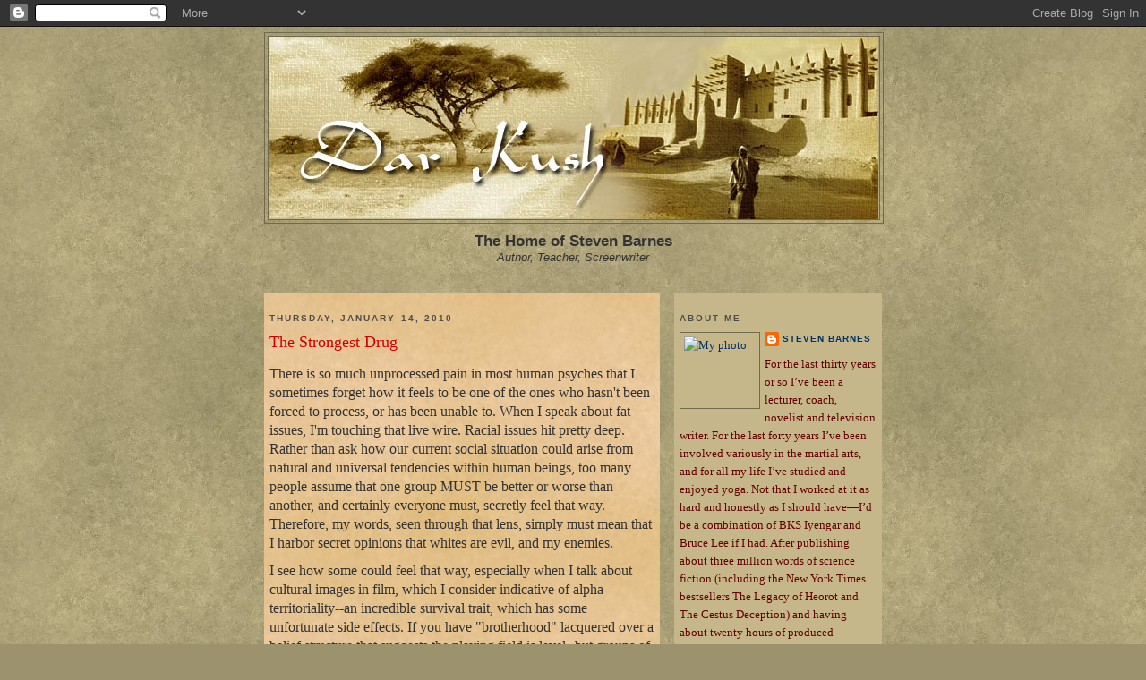

--- FILE ---
content_type: text/html; charset=UTF-8
request_url: https://darkush.blogspot.com/2010/01/strongest-drug.html
body_size: 32740
content:
<!DOCTYPE html>
<html dir='ltr' xmlns='http://www.w3.org/1999/xhtml' xmlns:b='http://www.google.com/2005/gml/b' xmlns:data='http://www.google.com/2005/gml/data' xmlns:expr='http://www.google.com/2005/gml/expr'>
<head>
<link href='https://www.blogger.com/static/v1/widgets/2944754296-widget_css_bundle.css' rel='stylesheet' type='text/css'/>
<meta content='text/html; charset=UTF-8' http-equiv='Content-Type'/>
<meta content='blogger' name='generator'/>
<link href='https://darkush.blogspot.com/favicon.ico' rel='icon' type='image/x-icon'/>
<link href='http://darkush.blogspot.com/2010/01/strongest-drug.html' rel='canonical'/>
<link rel="alternate" type="application/atom+xml" title="Dar Kush - Atom" href="https://darkush.blogspot.com/feeds/posts/default" />
<link rel="alternate" type="application/rss+xml" title="Dar Kush - RSS" href="https://darkush.blogspot.com/feeds/posts/default?alt=rss" />
<link rel="service.post" type="application/atom+xml" title="Dar Kush - Atom" href="https://www.blogger.com/feeds/9339191/posts/default" />

<link rel="alternate" type="application/atom+xml" title="Dar Kush - Atom" href="https://darkush.blogspot.com/feeds/6392415353793258582/comments/default" />
<!--Can't find substitution for tag [blog.ieCssRetrofitLinks]-->
<meta content='http://darkush.blogspot.com/2010/01/strongest-drug.html' property='og:url'/>
<meta content='The Strongest Drug' property='og:title'/>
<meta content='There is so much unprocessed pain in most human psyches that I sometimes forget how it feels to be one of the ones who hasn&#39;t been forced to...' property='og:description'/>
<title>Dar Kush: The Strongest Drug</title>
<style id='page-skin-1' type='text/css'><!--
/*
-----------------------------------------------
Blogger Template Style
Name:     Dar Kush
Designer: Mushtaq Ali al Ansari
URL:      www.tracelesswarrior.blogspot.com
Date:     26 Nov 2007
Updated by: Mushtaq Ali al Ansari
----------------------------------------------- */
/* Variable definitions
====================
<Variable name="bgcolor" description="Page Background Color"
type="color" default="#9c926e">
<Variable name="textcolor" description="Text Color"
type="color" default="#333">
<Variable name="linkcolor" description="Link Color"
type="color" default="#684">
<Variable name="pagetitlecolor" description="Blog Title Color"
type="color" default="#874">
<Variable name="descriptioncolor" description="Blog Description Color"
type="color" default="#a83">
<Variable name="titlecolor" description="Post Title Color"
type="color" default="#c80">
<Variable name="bordercolor" description="Border Color"
type="color" default="#706a4f">
<Variable name="sidebarcolor" description="Sidebar Title Color"
type="color" default="#774">
<Variable name="sidebartextcolor" description="Sidebar Text Color"
type="color" default="#333">
<Variable name="visitedlinkcolor" description="Visited Link Color"
type="color" default="#996">
<Variable name="bodyfont" description="Text Font"
type="font" default="normal normal 100% Georgia, Serif">
<Variable name="headerfont" description="Sidebar Title Font"
type="font"
default="normal normal 78% 'Trebuchet MS',Trebuchet,Arial,Verdana,Sans-serif">
<Variable name="pagetitlefont" description="Blog Title Font"
type="font"
default="normal normal 200% Georgia, Serif">
<Variable name="descriptionfont" description="Blog Description Font"
type="font"
default="normal normal 78% 'Trebuchet MS', Trebuchet, Arial, Verdana, Sans-serif">
<Variable name="postfooterfont" description="Post Footer Font"
type="font"
default="normal normal 78% 'Trebuchet MS', Trebuchet, Arial, Verdana, Sans-serif">
*/
/* Use this with templates/template-twocol.html */
body {
background:#9c926e;
background-image: url(https://blogger.googleusercontent.com/img/b/R29vZ2xl/AVvXsEhwHlW2eOtV4huTbSyZdQIIWpm5P-CQxhWI2JesuyuqzbUdf7PFEJZ8qL3WRebW4zst7AtuaFAaPWdGYKsXND-ZoJnTHOyA0SnJ8INXDvx1U2nGya-1xK82TaoeMMe7AgrBdMbv/s400/parchmen_darkt.jpg);
margin:0;
color:#333333;
font:x-small Georgia Serif;
font-size/* */:/**/small;
font-size: /**/small;
text-align: center;
}
a:link {
color:#003366;
text-decoration:none;
}
a:visited {
color:#3D81EE;
text-decoration:none;
}
a:hover {
color:#cc0000;
text-decoration:underline;
}
a img {
border-width:0;
}
/* Header
-----------------------------------------------
*/
#header-wrapper {
width:690px;
margin:0 auto 10px;
border:1px solid #706a4f;
}
#header-inner {
background-position: center;
margin-left: auto;
margin-right: auto;
}
#header {
margin: 3px;
border: 1px solid #706a4f;
text-align: center;
color:#940f04;
}
#header h1 {
margin:5px 5px 0;
padding:15px 20px .25em;
line-height:1.2em;
text-transform:uppercase;
letter-spacing:.2em;
font: normal normal 200% Georgia, Serif;
}
#header a {
color:#940f04;
text-decoration:none;
}
#header a:hover {
color:#940f04;
}
#header .description {
margin:0 5px 5px;
padding:0 20px 15px;
max-width:780px;
text-transform:uppercase;
letter-spacing:.2em;
line-height: 1.4em;
font: normal normal 78% Trebuchet, Trebuchet MS, Arial, sans-serif;
color: #aa8833;
}
#header img {
margin-left: auto;
margin-right: auto;
}
/* Outer-Wrapper
----------------------------------------------- */
#outer-wrapper {
width: 690px;
margin:0 auto;
padding:6px;
text-align:left;
font: normal normal 100% Georgia, Serif;
}
#main-wrapper {
background:#e8e2d1;
background-image: url(https://blogger.googleusercontent.com/img/b/R29vZ2xl/AVvXsEjOhKWeAg0Gt64aOp6aZhPe5b0RQhGLFYv-r4yHbD7d0lzDY-QQTjCNEPtEpJ-2FDbcfw_08XS3TdKRvSLJPsraIjtWlmpTejeRds9TSN2VUPY8DSRPmve1dYSfQaGhOt9wcFn-/s1600/parchment.jpg);
width: 430px;
padding:6px;
float: left;
word-wrap: break-word; /* fix for long text breaking sidebar float in IE */
overflow: hidden;     /* fix for long non-text content breaking IE sidebar float */
}
#sidebar-wrapper {
background:#c6b78a;
width: 220px;
padding:6px;
float: right;
word-wrap: break-word; /* fix for long text breaking sidebar float in IE */
overflow: hidden;     /* fix for long non-text content breaking IE sidebar float */
}
/* Headings
----------------------------------------------- */
h2 {
margin:1.5em 0 .75em;
font:normal bold 78% Verdana, sans-serif;
line-height: 1.4em;
text-transform:uppercase;
letter-spacing:.2em;
color:#4c4c4c;
}
/* Posts
-----------------------------------------------
*/
h2.date-header {
margin:1.5em 0 .5em;
}
.post {
margin:.5em 0 1.5em;
border-bottom:1px dotted #706a4f;
padding-bottom:1.5em;
}
.post h3 {
margin:.25em 0 0;
padding:0 0 4px;
font-size:140%;
font-weight:normal;
line-height:1.4em;
color:#cc0000;
}
.post h3 a, .post h3 a:visited, .post h3 strong {
display:block;
text-decoration:none;
color:#cc0000;
font-weight:normal;
}
.post h3 strong, .post h3 a:hover {
color:#333333;
}
.post p {
margin:0 0 .75em;
line-height:1.6em;
}
.post-footer {
margin: .75em 0;
color:#4c4c4c;
text-transform:uppercase;
letter-spacing:.1em;
font: normal normal 78% Verdana, sans-serif;
line-height: 1.4em;
}
.comment-link {
margin-left:.6em;
}
.post img {
padding:4px;
border:1px solid #706a4f;
}
.post blockquote {
margin:1em 20px;
}
.post blockquote p {
margin:.75em 0;
}
/* Comments
----------------------------------------------- */
#comments h4 {
margin:1em 0;
font-weight: bold;
line-height: 1.4em;
text-transform:uppercase;
letter-spacing:.2em;
color: #4c4c4c;
}
#comments-block {
margin:1em 0 1.5em;
line-height:1.6em;
}
#comments-block .comment-author {
margin:.5em 0;
}
#comments-block .comment-body {
margin:.25em 0 0;
}
#comments-block .comment-footer {
margin:-.25em 0 2em;
line-height: 1.4em;
text-transform:uppercase;
letter-spacing:.1em;
}
#comments-block .comment-body p {
margin:0 0 .75em;
}
.deleted-comment {
font-style:italic;
color:gray;
}
.feed-links {
clear: both;
line-height: 2.5em;
}
#blog-pager-newer-link {
float: left;
}
#blog-pager-older-link {
float: right;
}
#blog-pager {
text-align: center;
}
/* Sidebar Content
----------------------------------------------- */
.sidebar {
color: #660000;
line-height: 1.5em;
}
.sidebar ul {
list-style:none;
margin:0 0 0;
padding:0 0 0;
}
.sidebar li {
margin:0;
padding:0 0 .25em 15px;
text-indent:-15px;
line-height:1.5em;
}
.sidebar .widget, .main .widget {
border-bottom:1px dotted #706a4f;
margin:0 0 1.5em;
padding:0 0 1.5em;
}
.main .Blog {
border-bottom-width: 0;
}
/* Profile
----------------------------------------------- */
.profile-img {
float: left;
margin: 0 5px 5px 0;
padding: 4px;
border: 1px solid #706a4f;
}
.profile-data {
margin:0;
text-transform:uppercase;
letter-spacing:.1em;
font: normal normal 78% Verdana, sans-serif;
color: #4c4c4c;
font-weight: bold;
line-height: 1.6em;
}
.profile-datablock {
margin:.5em 0 .5em;
}
.profile-textblock {
margin: 0.5em 0;
line-height: 1.6em;
}
.profile-link {
font: normal normal 78% Verdana, sans-serif;
text-transform: uppercase;
letter-spacing: .1em;
}
/* Footer
----------------------------------------------- */
#footer {
width:660px;
clear:both;
margin:0 auto;
padding-top:15px;
line-height: 1.6em;
text-transform:uppercase;
letter-spacing:.1em;
text-align: center;
}
/** Page structure tweaks for layout editor wireframe */
body#layout #header {
margin-left: 0px;
margin-right: 0px;
}

--></style>
<link href='https://www.blogger.com/dyn-css/authorization.css?targetBlogID=9339191&amp;zx=a81d4f3c-20cc-4093-a875-161b0f9ff7e0' media='none' onload='if(media!=&#39;all&#39;)media=&#39;all&#39;' rel='stylesheet'/><noscript><link href='https://www.blogger.com/dyn-css/authorization.css?targetBlogID=9339191&amp;zx=a81d4f3c-20cc-4093-a875-161b0f9ff7e0' rel='stylesheet'/></noscript>
<meta name='google-adsense-platform-account' content='ca-host-pub-1556223355139109'/>
<meta name='google-adsense-platform-domain' content='blogspot.com'/>

</head>
<body>
<div class='navbar section' id='navbar'><div class='widget Navbar' data-version='1' id='Navbar1'><script type="text/javascript">
    function setAttributeOnload(object, attribute, val) {
      if(window.addEventListener) {
        window.addEventListener('load',
          function(){ object[attribute] = val; }, false);
      } else {
        window.attachEvent('onload', function(){ object[attribute] = val; });
      }
    }
  </script>
<div id="navbar-iframe-container"></div>
<script type="text/javascript" src="https://apis.google.com/js/platform.js"></script>
<script type="text/javascript">
      gapi.load("gapi.iframes:gapi.iframes.style.bubble", function() {
        if (gapi.iframes && gapi.iframes.getContext) {
          gapi.iframes.getContext().openChild({
              url: 'https://www.blogger.com/navbar/9339191?po\x3d6392415353793258582\x26origin\x3dhttps://darkush.blogspot.com',
              where: document.getElementById("navbar-iframe-container"),
              id: "navbar-iframe"
          });
        }
      });
    </script><script type="text/javascript">
(function() {
var script = document.createElement('script');
script.type = 'text/javascript';
script.src = '//pagead2.googlesyndication.com/pagead/js/google_top_exp.js';
var head = document.getElementsByTagName('head')[0];
if (head) {
head.appendChild(script);
}})();
</script>
</div></div>
<div id='outer-wrapper'><div id='wrap2'>
<!-- skip links for text browsers -->
<span id='skiplinks' style='display:none;'>
<a href='#main'>skip to main </a> |
      <a href='#sidebar'>skip to sidebar</a>
</span>
<div id='header-wrapper'>
<div class='header section' id='header'><div class='widget Header' data-version='1' id='Header1'>
<div id='header-inner'>
<a href='https://darkush.blogspot.com/' style='display: block'>
<img alt='Dar Kush' height='204px; ' id='Header1_headerimg' src='https://blogger.googleusercontent.com/img/b/R29vZ2xl/AVvXsEgwyxOL17jXKEdw2IGQfdMo6Rw5jOrjX3JFQTSHQFF5JDDuphgYvp-QJ0luy18rJECxRD5I2yZ7O3aCHihRQaO4QLuL3xoADh1jKWVCwDLhYGXqWpaS0aKALfXzOHCEALdfIO9g/s1600/blog_header.jpg' style='display: block' width='680px; '/>
</a>
</div>
</div></div>
</div>
<div id='content-wrapper'>
<div id='crosscol-wrapper' style='text-align:center'>
<div class='crosscol section' id='crosscol'><div class='widget Text' data-version='1' id='Text1'>
<div class='widget-content'>
<div align="center"><span style=";font-family:arial;font-size:130%;"><strong>The Home of Steven Barnes</strong></span></div><div align="center"><span style="font-family:arial;"><em>Author, Teacher, Screenwriter</em></span></div><br/><br/>
</div>
<div class='clear'></div>
</div></div>
</div>
<div id='main-wrapper'>
<div class='main section' id='main'><div class='widget Blog' data-version='1' id='Blog1'>
<div class='blog-posts hfeed'>

          <div class="date-outer">
        
<h2 class='date-header'><span>Thursday, January 14, 2010</span></h2>

          <div class="date-posts">
        
<div class='post-outer'>
<div class='post hentry'>
<a name='6392415353793258582'></a>
<h3 class='post-title entry-title'>
<a href='https://darkush.blogspot.com/2010/01/strongest-drug.html'>The Strongest Drug</a>
</h3>
<div class='post-header-line-1'></div>
<div class='post-body entry-content'>
<p><span><p><vu:buzzword id="60849839" d="uCPgYp71o0qJ*7vk3HCLzQ" doc="&lt;document version=&quot;13&quot;&gt;&lt;stream objID=&quot;1:1&quot; name=&quot;body&quot;&gt;&lt;section objID=&quot;1:2&quot;&gt;&lt;paragraph objID=&quot;1:5&quot;&gt;&lt;textRun objID=&quot;1:6&quot;&gt;There is so much unprocessed pain in most human psyches that I sometimes forget how it feels to be one of the ones who hasn&apos;t been forced to process, or has been unable to.  When I speak about fat issues, I&apos;m touching that live wire.  Racial issues hit pretty deep.  Rather than ask how our current social situation could arise from natural and universal tendencies within human beings, too many people assume that one group MUST be better or worse than another, and certainly everyone must, secretly feel that way.  Therefore, my words, seen through that lens, simply must mean that I harbor secret opinions that whites are evil, and my enemies.&lt;/textRun&gt;&lt;/paragraph&gt;&lt;paragraph objID=&quot;1:7&quot;&gt;&lt;textRun objID=&quot;1:8&quot;/&gt;&lt;/paragraph&gt;&lt;paragraph objID=&quot;1:9&quot;&gt;&lt;textRun objID=&quot;1:10&quot;&gt;I see how some could feel that way, especially when I talk about cultural images in film, which I consider indicative of alpha   territoriality--an incredible survival trait, which has some unfortunate side effects.  If you have &quot;brotherhood&quot; lacquered over a belief structure that suggests the playing field is level--but groups of human beings are not--then some of the things I say on  this blog must sound condemnatory.  That is unfortunate.  However, I can&apos;t back away from my truth on these things.  All that is necessary for evil to triumph is for people of good will to pretend it doesn&apos;t exist.&lt;/textRun&gt;&lt;/paragraph&gt;&lt;paragraph objID=&quot;1:11&quot;&gt;&lt;textRun objID=&quot;1:12&quot;/&gt;&lt;/paragraph&gt;&lt;paragraph objID=&quot;1:13&quot;&gt;&lt;textRun objID=&quot;1:14&quot;&gt;What I will never do is suggest for an instant that any racial or ethnic group is closer to God than another.  And in my mind, that is the only question that really matters on this issue.  And if I love God, I must love both myself and all others.  Accept their behavior--maybe not.  Love them?  Absolutely.  Consider myself above them?  What a joke.  No one is closer to the horizon than anyone else.&lt;/textRun&gt;&lt;/paragraph&gt;&lt;paragraph objID=&quot;1:15&quot;&gt;&lt;textRun objID=&quot;1:16&quot;&gt;##&lt;/textRun&gt;&lt;/paragraph&gt;&lt;paragraph objID=&quot;1:17&quot;&gt;&lt;textRun objID=&quot;1:18&quot;&gt;Jason has trouble focusing in school.  He ends up on &quot;red&quot; too much of the time, mostly from fiddling and &lt;/textRun&gt;&lt;textRun objID=&quot;1:19&quot;&gt;fidgiting&lt;/textRun&gt;&lt;textRun objID=&quot;1:20&quot;&gt; in class. Sigh.  I&apos;ll take any good suggestions, you&apos;d better believe it.  My first thought is that he is a Hunter in a world full of Farmers.  Kid has energy to burn, and can&apos;t quite focus it in a totally passive setting. And yet, the Hunter archetype demands laser-like focus and calm, so that is no excuse at all.  Every morning, I&apos;m working with him on the Tibetans (we&apos;re up to eight) trying to teach him to match his breathing to the exertion curve.  Everything, and I mean everything, he wants in life is on the other side of learning to apply proportionate attention.  &lt;/textRun&gt;&lt;/paragraph&gt;&lt;paragraph objID=&quot;1:21&quot;&gt;&lt;textRun objID=&quot;1:22&quot;/&gt;&lt;/paragraph&gt;&lt;paragraph objID=&quot;1:23&quot;&gt;&lt;textRun objID=&quot;1:24&quot;&gt;I have to be careful not to get frustrated: it isn&apos;t about me.  He doesn&apos;t belong to me.  He is under my protection, until he can care for himself.  God, I just love him so much.  He comes to me and sits on my lap in the morning, and hugs me, and I can feel his heart, his trust, his need for both approval and discipline.  He&apos;s relying on me to guide him, and I know something very clearly:&lt;/textRun&gt;&lt;/paragraph&gt;&lt;paragraph objID=&quot;1:25&quot;&gt;&lt;textRun objID=&quot;1:26&quot;&gt;he is going to be fine.  Just fine. He already is.  Together, we just have to find the part of him that understands how to focus, to release, to deal with frustration, to keep his word, to tell the truth.  He wants to be a Good Boy.  If there is anything, absolutely anything I can do to help him get out of his own way, he&apos;s got it.&lt;/textRun&gt;&lt;/paragraph&gt;&lt;paragraph objID=&quot;1:27&quot;&gt;&lt;textRun objID=&quot;1:28&quot;&gt;##&lt;/textRun&gt;&lt;/paragraph&gt;&lt;paragraph objID=&quot;1:29&quot;&gt;&lt;textRun objID=&quot;1:30&quot;&gt;Somewhere between thirty and three hundred thousand dead in Haiti.  Please help if you can--this is so horrible I can barely wrap my mind around it.  We are so incredibly blessed to live in this country.  &lt;/textRun&gt;&lt;/paragraph&gt;&lt;paragraph objID=&quot;1:31&quot;&gt;&lt;textRun objID=&quot;1:32&quot;&gt;##&lt;/textRun&gt;&lt;/paragraph&gt;&lt;paragraph objID=&quot;1:33&quot;&gt;&lt;textRun objID=&quot;1:34&quot;&gt;A gentleman referred me to his &lt;/textRun&gt;&lt;textRun objID=&quot;1:35&quot;&gt;website&lt;/textRun&gt;&lt;textRun objID=&quot;1:36&quot;&gt;, upon which there is an essay stating that &quot;Avatar&quot; triggered a sense of guilt about being white.  Saw it as a condemnation of the military, and of corporations.  Really?  This gentleman needs to love himself more, accept himself more deeply.  Criticizing behaviors, or writing cautionary tales about the excesses of a group or organization is not the same as condemning it.  &lt;/textRun&gt;&lt;/paragraph&gt;&lt;paragraph objID=&quot;1:37&quot;&gt;&lt;textRun objID=&quot;1:38&quot;/&gt;&lt;/paragraph&gt;&lt;paragraph objID=&quot;1:39&quot;&gt;&lt;textRun objID=&quot;1:40&quot;&gt;But that is exactly how many people feel.  And that is not mature behavior.  Unfortunately, society doesn&apos;t really encourage us to be adults (which is an observation or criticism, not a condemnation of society.  &lt;/textRun&gt;&lt;textRun objID=&quot;1:41&quot;&gt;Sheesh&lt;/textRun&gt;&lt;textRun objID=&quot;1:42&quot;&gt;.)  I mean, if I tell Jason he&apos;s done something wrong, his poor little heart lurches to the conclusion that he must be a BAD BOY.  This is one of the reasons that I will stand him in front of a mirror, have him look at himself and say &quot;I like myself!&quot;&lt;/textRun&gt;&lt;/paragraph&gt;&lt;paragraph objID=&quot;1:43&quot;&gt;&lt;textRun objID=&quot;1:44&quot;/&gt;&lt;/paragraph&gt;&lt;paragraph objID=&quot;1:45&quot;&gt;&lt;textRun objID=&quot;1:46&quot;&gt;This is horribly hard for him at first, but when he gets into it, there are joyous giggles.  Oddly (not really) discipline and criticism are taken MUCH better for the rest of the day--I can point out a non-optimal behavior without him leaping to the conclusion that if he isn&apos;t the best boy in the world, he must be the worst.&lt;/textRun&gt;&lt;/paragraph&gt;&lt;paragraph objID=&quot;1:47&quot;&gt;&lt;textRun objID=&quot;1:48&quot;&gt;And I think that a huge percentage of people live in such a binary world.  If America isn&apos;t clearly the best on every issue, all the time...you must be saying America is AWFUL.  If racial group X has abused its power, or segments of it are organized in patterns   inefficient for producing stable social/family units...why, I must be CONDEMING  it. They&apos;re the worst!&lt;/textRun&gt;&lt;/paragraph&gt;&lt;paragraph objID=&quot;1:49&quot;&gt;&lt;textRun objID=&quot;1:50&quot;&gt;If corporations eat everything in sight, and you point that out, why, you must be saying corporations are EVIL!  No, I&apos;m saying they eat everything in sight, and must be treated like the jolly predators they are.  Like Sam Neil said in Jurassic Park about carnivorous animals: they aren&apos;t evil, they &quot;just do what they do.&quot;  We must simply be careful of limiting them to their appropriate place in the circle of economic life.&lt;/textRun&gt;&lt;/paragraph&gt;&lt;paragraph objID=&quot;1:51&quot;&gt;&lt;textRun objID=&quot;1:52&quot;/&gt;&lt;/paragraph&gt;&lt;paragraph objID=&quot;1:53&quot;&gt;&lt;textRun objID=&quot;1:54&quot;&gt;If mercenaries in the service of corporations are said to be capable of amoral behavior, that is hardly a condemnation of the military.  It is an acknowledgement that the warrior urge is related to the &quot;death drive,&quot; and must be balanced by love and controlled by diplomacy and compassion.  Society cannot exist without the courageous men and women who eat stress and spit fire.  God knows I ain&apos;t going into the caves of &lt;/textRun&gt;&lt;textRun objID=&quot;1:55&quot;&gt;Tora&lt;/textRun&gt;&lt;textRun objID=&quot;1:56&quot;&gt; &lt;/textRun&gt;&lt;textRun objID=&quot;1:57&quot;&gt;Bora&lt;/textRun&gt;&lt;textRun objID=&quot;1:58&quot;&gt;...not unless there is absolutely, positively no one else to do it.  But condemn this vital drive for OUR mismanagement of it?  That would be like condemning the sex drive because immature expressions of it lead to illegitimate children and the spread of disease.&lt;/textRun&gt;&lt;/paragraph&gt;&lt;paragraph objID=&quot;1:59&quot;&gt;&lt;textRun objID=&quot;1:60&quot;/&gt;&lt;/paragraph&gt;&lt;paragraph objID=&quot;1:61&quot;&gt;&lt;textRun objID=&quot;1:62&quot;&gt;The sex drive, the survival instinct, the drive to dominate and control...these things are not evil. They just are what they are, do what they do.  Get this straight: I LOVE this country.  There is no where I&apos;d rather live.  But because it is populated by human beings, it has been guilty of horrific acts.  But wow, can you believe how hard we try to grow and heal?  Amazing.&lt;/textRun&gt;&lt;/paragraph&gt;&lt;paragraph objID=&quot;1:63&quot;&gt;&lt;textRun objID=&quot;1:64&quot;/&gt;&lt;/paragraph&gt;&lt;paragraph objID=&quot;1:65&quot;&gt;&lt;textRun objID=&quot;1:66&quot;&gt;So many men feel guilty about being men, ignoring the price of carrying that toxic and intoxicating drug testosterone in their veins.  And apparently, the legacy of racism is that we can&apos;t really think of humanity as being non-&lt;/textRun&gt;&lt;textRun objID=&quot;1:67&quot;&gt;heirarchical&lt;/textRun&gt;&lt;textRun objID=&quot;1:68&quot;&gt;.  That the attempt to embrace &quot;equality&quot; leads to staying quiet about your beliefs that group X ain&apos;t quite up to snuff.  And if you say something that trips a guilt switch, the easiest default is to assume that, well, if My Group isn&apos;t BETTER, then We must be worse.  Must be.  What else could anyone possibly be saying, &lt;/textRun&gt;&lt;textRun objID=&quot;1:69&quot;&gt;eh&lt;/textRun&gt;&lt;textRun objID=&quot;1:70&quot;&gt;..?&lt;/textRun&gt;&lt;/paragraph&gt;&lt;paragraph objID=&quot;1:71&quot;&gt;&lt;textRun objID=&quot;1:72&quot;/&gt;&lt;/paragraph&gt;&lt;paragraph objID=&quot;1:73&quot;&gt;&lt;textRun objID=&quot;1:74&quot;&gt;This kind of thinking is poisonous.  We are so much better than this.  We MUST be able to speak of our pain, speak our truth.  And be able to hear it while maintaining, without the slightest doubt, the knowledge that no one is closer to the divine than we are.  &lt;/textRun&gt;&lt;/paragraph&gt;&lt;paragraph objID=&quot;1:75&quot;&gt;&lt;textRun objID=&quot;1:76&quot;/&gt;&lt;/paragraph&gt;&lt;paragraph objID=&quot;1:77&quot;&gt;&lt;textRun objID=&quot;1:78&quot;&gt;The problem is that the cost of holding that belief is abandoning the hope that we are closer to the divine than others. And that, apparently,  for almost everyone: whites, blacks, gays, straights, Americans, non-Americans, men and women...virtually everyone seems to need that belief just to make it through their lives.&lt;/textRun&gt;&lt;/paragraph&gt;&lt;paragraph objID=&quot;1:79&quot;&gt;&lt;textRun objID=&quot;1:80&quot;/&gt;&lt;/paragraph&gt;&lt;paragraph objID=&quot;1:81&quot;&gt;&lt;textRun objID=&quot;1:82&quot;&gt;Believing in differential worth, applied to entire groups of human beings, seems to be one of the most addictive drugs in the world. And when it turns on you...God in heaven, is it ever vicious.&lt;/textRun&gt;&lt;/paragraph&gt;&lt;paragraph objID=&quot;1:83&quot;&gt;&lt;textRun objID=&quot;1:84&quot;/&gt;&lt;/paragraph&gt;&lt;paragraph objID=&quot;1:85&quot;&gt;&lt;textRun objID=&quot;1:86&quot;&gt;You deserve better than that, each and every one of you.  The love you have for yourself will be the love you can offer your family, your community, your world.  And trust me: we need every drop you can muster.&lt;/textRun&gt;&lt;/paragraph&gt;&lt;/section&gt;&lt;/stream&gt;&lt;/document&gt;" objid="1:2" vu="http://www.virtualubiquity.com/buzzword"><span style="font-family: Minion Pro; font-size: 12pt;">There is so much unprocessed pain in most human psyches that I sometimes forget how it feels to be one of the ones who hasn't been forced to process, or has been unable to.  When I speak about fat issues, I'm touching that live wire.  Racial issues hit pretty deep.  Rather than ask how our current social situation could arise from natural and universal tendencies within human beings, too many people assume that one group MUST be better or worse than another, and certainly everyone must, secretly feel that way.  Therefore, my words, seen through that lens, simply must mean that I harbor secret opinions that whites are evil, and my enemies.</span></vu:buzzword></p><p><span style="font-family: Minion Pro; font-size: 12pt;"> </span></p><p><span style="font-family: Minion Pro; font-size: 12pt;">I see how some could feel that way, especially when I talk about cultural images in film, which I consider indicative of alpha   territoriality--an incredible survival trait, which has some unfortunate side effects.  If you have "brotherhood" lacquered over a belief structure that suggests the playing field is level--but groups of human beings are not--then some of the things I say on  this blog must sound condemnatory.  That is unfortunate.  However, I can't back away from my truth on these things.  All that is necessary for evil to triumph is for people of good will to pretend it doesn't exist.</span></p><p><span style="font-family: Minion Pro; font-size: 12pt;"> </span></p><p><span style="font-family: Minion Pro; font-size: 12pt;">What I will never do is suggest for an instant that any racial or ethnic group is closer to God than another.  And in my mind, that is the only question that really matters on this issue.  And if I love God, I must love both myself and all others.  Accept their behavior--maybe not.  Love them?  Absolutely.  Consider myself above them?  What a joke.  No one is closer to the horizon than anyone else.</span></p><p><span style="font-family: Minion Pro; font-size: 12pt;">##</span></p><p><span style="font-family: Minion Pro; font-size: 12pt;">Jason has trouble focusing in school.  He ends up on "red" too much of the time, mostly from fiddling and </span><span style="font-family: Minion Pro; font-size: 12pt;">fidgiting</span><span style="font-family: Minion Pro; font-size: 12pt;"> in class. Sigh.  I'll take any good suggestions, you'd better believe it.  My first thought is that he is a Hunter in a world full of Farmers.  Kid has energy to burn, and can't quite focus it in a totally passive setting. And yet, the Hunter archetype demands laser-like focus and calm, so that is no excuse at all.  Every morning, I'm working with him on the Tibetans (we're up to eight) trying to teach him to match his breathing to the exertion curve.  Everything, and I mean everything, he wants in life is on the other side of learning to apply proportionate attention.  </span></p><p><span style="font-family: Minion Pro; font-size: 12pt;"> </span></p><p><span style="font-family: Minion Pro; font-size: 12pt;">I have to be careful not to get frustrated: it isn't about me.  He doesn't belong to me.  He is under my protection, until he can care for himself.  God, I just love him so much.  He comes to me and sits on my lap in the morning, and hugs me, and I can feel his heart, his trust, his need for both approval and discipline.  He's relying on me to guide him, and I know something very clearly:</span></p><p><span style="font-family: Minion Pro; font-size: 12pt;">he is going to be fine.  Just fine. He already is.  Together, we just have to find the part of him that understands how to focus, to release, to deal with frustration, to keep his word, to tell the truth.  He wants to be a Good Boy.  If there is anything, absolutely anything I can do to help him get out of his own way, he's got it.</span></p><p><span style="font-family: Minion Pro; font-size: 12pt;">##</span></p><p><span style="font-family: Minion Pro; font-size: 12pt;">Somewhere between thirty and three hundred thousand dead in Haiti.  Please help if you can--this is so horrible I can barely wrap my mind around it.  We are so incredibly blessed to live in this country.  </span></p><p><span style="font-family: Minion Pro; font-size: 12pt;">##</span></p><p><span style="font-family: Minion Pro; font-size: 12pt;">A gentleman referred me to his </span><span style="font-family: Minion Pro; font-size: 12pt;">website</span><span style="font-family: Minion Pro; font-size: 12pt;">, upon which there is an essay stating that "Avatar" triggered a sense of guilt about being white.  Saw it as a condemnation of the military, and of corporations.  Really?  This gentleman needs to love himself more, accept himself more deeply.  Criticizing behaviors, or writing cautionary tales about the excesses of a group or organization is not the same as condemning it.  </span></p><p><span style="font-family: Minion Pro; font-size: 12pt;"> </span></p><p><span style="font-family: Minion Pro; font-size: 12pt;">But that is exactly how many people feel.  And that is not mature behavior.  Unfortunately, society doesn't really encourage us to be adults (which is an observation or criticism, not a condemnation of society.  </span><span style="font-family: Minion Pro; font-size: 12pt;">Sheesh</span><span style="font-family: Minion Pro; font-size: 12pt;">.)  I mean, if I tell Jason he's done something wrong, his poor little heart lurches to the conclusion that he must be a BAD BOY.  This is one of the reasons that I will stand him in front of a mirror, have him look at himself and say "I like myself!"</span></p><p><span style="font-family: Minion Pro; font-size: 12pt;"> </span></p><p><span style="font-family: Minion Pro; font-size: 12pt;">This is horribly hard for him at first, but when he gets into it, there are joyous giggles.  Oddly (not really) discipline and criticism are taken MUCH better for the rest of the day--I can point out a non-optimal behavior without him leaping to the conclusion that if he isn't the best boy in the world, he must be the worst.</span></p><p><span style="font-family: Minion Pro; font-size: 12pt;">And I think that a huge percentage of people live in such a binary world.  If America isn't clearly the best on every issue, all the time...you must be saying America is AWFUL.  If racial group X has abused its power, or segments of it are organized in patterns   inefficient for producing stable social/family units...why, I must be CONDEMING  it. They're the worst!</span></p><p><span style="font-family: Minion Pro; font-size: 12pt;">If corporations eat everything in sight, and you point that out, why, you must be saying corporations are EVIL!  No, I'm saying they eat everything in sight, and must be treated like the jolly predators they are.  Like Sam Neil said in Jurassic Park about carnivorous animals: they aren't evil, they "just do what they do."  We must simply be careful of limiting them to their appropriate place in the circle of economic life.</span></p><p><span style="font-family: Minion Pro; font-size: 12pt;"> </span></p><p><span style="font-family: Minion Pro; font-size: 12pt;">If mercenaries in the service of corporations are said to be capable of amoral behavior, that is hardly a condemnation of the military.  It is an acknowledgement that the warrior urge is related to the "death drive," and must be balanced by love and controlled by diplomacy and compassion.  Society cannot exist without the courageous men and women who eat stress and spit fire.  God knows I ain't going into the caves of </span><span style="font-family: Minion Pro; font-size: 12pt;">Tora</span><span style="font-family: Minion Pro; font-size: 12pt;"> </span><span style="font-family: Minion Pro; font-size: 12pt;">Bora</span><span style="font-family: Minion Pro; font-size: 12pt;">...not unless there is absolutely, positively no one else to do it.  But condemn this vital drive for OUR mismanagement of it?  That would be like condemning the sex drive because immature expressions of it lead to illegitimate children and the spread of disease.</span></p><p><span style="font-family: Minion Pro; font-size: 12pt;"> </span></p><p><span style="font-family: Minion Pro; font-size: 12pt;">The sex drive, the survival instinct, the drive to dominate and control...these things are not evil. They just are what they are, do what they do.  Get this straight: I LOVE this country.  There is no where I'd rather live.  But because it is populated by human beings, it has been guilty of horrific acts.  But wow, can you believe how hard we try to grow and heal?  Amazing.</span></p><p><span style="font-family: Minion Pro; font-size: 12pt;"> </span></p><p><span style="font-family: Minion Pro; font-size: 12pt;">So many men feel guilty about being men, ignoring the price of carrying that toxic and intoxicating drug testosterone in their veins.  And apparently, the legacy of racism is that we can't really think of humanity as being non-</span><span style="font-family: Minion Pro; font-size: 12pt;">heirarchical</span><span style="font-family: Minion Pro; font-size: 12pt;">.  That the attempt to embrace "equality" leads to staying quiet about your beliefs that group X ain't quite up to snuff.  And if you say something that trips a guilt switch, the easiest default is to assume that, well, if My Group isn't BETTER, then We must be worse.  Must be.  What else could anyone possibly be saying, </span><span style="font-family: Minion Pro; font-size: 12pt;">eh</span><span style="font-family: Minion Pro; font-size: 12pt;">..?</span></p><p><span style="font-family: Minion Pro; font-size: 12pt;"> </span></p><p><span style="font-family: Minion Pro; font-size: 12pt;">This kind of thinking is poisonous.  We are so much better than this.  We MUST be able to speak of our pain, speak our truth.  And be able to hear it while maintaining, without the slightest doubt, the knowledge that no one is closer to the divine than we are.  </span></p><p><span style="font-family: Minion Pro; font-size: 12pt;"> </span></p><p><span style="font-family: Minion Pro; font-size: 12pt;">The problem is that the cost of holding that belief is abandoning the hope that we are closer to the divine than others. And that, apparently,  for almost everyone: whites, blacks, gays, straights, Americans, non-Americans, men and women...virtually everyone seems to need that belief just to make it through their lives.</span></p><p><span style="font-family: Minion Pro; font-size: 12pt;"> </span></p><p><span style="font-family: Minion Pro; font-size: 12pt;">Believing in differential worth, applied to entire groups of human beings, seems to be one of the most addictive drugs in the world. And when it turns on you...God in heaven, is it ever vicious.</span></p><p><span style="font-family: Minion Pro; font-size: 12pt;"> </span></p><p><span style="font-family: Minion Pro; font-size: 12pt;">You deserve better than that, each and every one of you.  The love you have for yourself will be the love you can offer your family, your community, your world.  And trust me: we need every drop you can muster.</span></p></span></p>
<div style='clear: both;'></div>
</div>
<div class='post-footer'>
<p class='post-footer-line post-footer-line-1'><span class='post-author vcard'>
Posted by
<span class='fn'>Steven Barnes</span>
</span>
<span class='post-timestamp'>
at
<a class='timestamp-link' href='https://darkush.blogspot.com/2010/01/strongest-drug.html' rel='bookmark' title='permanent link'><abbr class='published' title='2010-01-14T08:43:00-08:00'>8:43 AM</abbr></a>
</span>
<span class='post-comment-link'>
</span>
<span class='post-icons'>
<span class='item-action'>
<a href='https://www.blogger.com/email-post/9339191/6392415353793258582' title='Email Post'>
<span class='email-post-icon'>&#160;</span>
</a>
</span>
<span class='item-control blog-admin pid-505837501'>
<a href='https://www.blogger.com/post-edit.g?blogID=9339191&postID=6392415353793258582&from=pencil' title='Edit Post'>
<img alt='' class='icon-action' height='18' src='https://resources.blogblog.com/img/icon18_edit_allbkg.gif' width='18'/>
</a>
</span>
</span>
<span class='post-backlinks post-comment-link'>
</span>
</p>
<p class='post-footer-line post-footer-line-2'><span class='post-labels'>
</span>
</p>
<p class='post-footer-line post-footer-line-3'></p>
</div>
</div>
<div class='comments' id='comments'>
<a name='comments'></a>
<h4>24 comments:</h4>
<div id='Blog1_comments-block-wrapper'>
<dl class='avatar-comment-indent' id='comments-block'>
<dt class='comment-author ' id='c9128206658216992225'>
<a name='c9128206658216992225'></a>
<div class="avatar-image-container avatar-stock"><span dir="ltr"><a href="https://www.blogger.com/profile/12079658447270792228" target="" rel="nofollow" onclick="" class="avatar-hovercard" id="av-9128206658216992225-12079658447270792228"><img src="//www.blogger.com/img/blogger_logo_round_35.png" width="35" height="35" alt="" title="Steve Perry">

</a></span></div>
<a href='https://www.blogger.com/profile/12079658447270792228' rel='nofollow'>Steve Perry</a>
said...
</dt>
<dd class='comment-body' id='Blog1_cmt-9128206658216992225'>
<p>
Get Jason tested to see if maybe he&#39;s got ADD or might be on the high end  of the autistic spectrum. I have a nephew with the former and two grandsons with the latter. Both conditions can be treated and dealt with, and eliminating them as a cause for problems is a good idea. <br /><br />None of the boys are on medication, and are doing much better once a cause for their behavior was determined.
</p>
</dd>
<dd class='comment-footer'>
<span class='comment-timestamp'>
<a href='https://darkush.blogspot.com/2010/01/strongest-drug.html?showComment=1263488661606#c9128206658216992225' title='comment permalink'>
9:04 AM
</a>
<span class='item-control blog-admin pid-763378399'>
<a class='comment-delete' href='https://www.blogger.com/comment/delete/9339191/9128206658216992225' title='Delete Comment'>
<img src='https://resources.blogblog.com/img/icon_delete13.gif'/>
</a>
</span>
</span>
</dd>
<dt class='comment-author ' id='c7385115753621355898'>
<a name='c7385115753621355898'></a>
<div class="avatar-image-container vcard"><span dir="ltr"><a href="https://www.blogger.com/profile/06465745755940914756" target="" rel="nofollow" onclick="" class="avatar-hovercard" id="av-7385115753621355898-06465745755940914756"><img src="https://resources.blogblog.com/img/blank.gif" width="35" height="35" class="delayLoad" style="display: none;" longdesc="//blogger.googleusercontent.com/img/b/R29vZ2xl/AVvXsEjFi7qqA5wQZmu1XvYF782ocBR2jQLZ73dgWOLgLRYUV3rTkmvzc-etcpk88XAKkbTJCBqm2Gbstg57SXX1H9FTu0xHKKK5BPi7hIW1k2BJtbGwN4fa__bmP94jiFeKLX4/s45-c/HK12.JPG" alt="" title="Marty S">

<noscript><img src="//blogger.googleusercontent.com/img/b/R29vZ2xl/AVvXsEjFi7qqA5wQZmu1XvYF782ocBR2jQLZ73dgWOLgLRYUV3rTkmvzc-etcpk88XAKkbTJCBqm2Gbstg57SXX1H9FTu0xHKKK5BPi7hIW1k2BJtbGwN4fa__bmP94jiFeKLX4/s45-c/HK12.JPG" width="35" height="35" class="photo" alt=""></noscript></a></span></div>
<a href='https://www.blogger.com/profile/06465745755940914756' rel='nofollow'>Marty S</a>
said...
</dt>
<dd class='comment-body' id='Blog1_cmt-7385115753621355898'>
<p>
The statement &quot;all men are created equal&quot; taken by itself is utter nonsense. Literal belief in that statement is as much scientific hogwash as Intelligent Design. The statement only makes sense when applied with respect to all people having certain &quot;unalienable rights&quot; because indeed everyone should be equal under the law and should have equal opportunity under the law. But, it is perfectly reasonable to believe some groups are genetically superior in some respects and inferior in others. Proclivity for various diseases have shown to be genetically linked and in some cases linked by group. So some people are born with different life expectancy, or expectancy of quality of life. It is not the acknowledgment that there are differences between groups that is evil, but the invoking of that inequality, (especially when not scientifically demonstrated,) to demean and/or excuse mistreatment of a particular group. There have been studies which have shown that the average woman is smarter than the average man, at least with smartness measured by IQ. But the same studies show that men&#39;s IQs are more widely dispersed than women&#39;s IQs. So there are more morons and geniuses among men. So based upon these studies men and women are different. If you value average smarts the women are the &quot;superior group&quot; if you value geniuses then men are the &quot;superior group&quot;. I prefer to just acknowledge some times groups are different with respect to abilities without using those differences as an excuse to mark one group as superior to the other.<br /><br />Steve: With respect to Jason, I had similar habits to what you describe in Jason when I was a child. My problem when I acted out was boredom, I wasn&#39;t interested/challenged by what was going on in the classroom at certain times so I would fidget, get out of my seat and play under the desk or just stare out the window. Try determining what kinds of activities are occurring when he acts out. If its always during particular activities, talk to Jason and see if you can discover what about those activities turns him off.
</p>
</dd>
<dd class='comment-footer'>
<span class='comment-timestamp'>
<a href='https://darkush.blogspot.com/2010/01/strongest-drug.html?showComment=1263490232068#c7385115753621355898' title='comment permalink'>
9:30 AM
</a>
<span class='item-control blog-admin pid-2011841235'>
<a class='comment-delete' href='https://www.blogger.com/comment/delete/9339191/7385115753621355898' title='Delete Comment'>
<img src='https://resources.blogblog.com/img/icon_delete13.gif'/>
</a>
</span>
</span>
</dd>
<dt class='comment-author ' id='c4053396917644938449'>
<a name='c4053396917644938449'></a>
<div class="avatar-image-container avatar-stock"><span dir="ltr"><img src="//resources.blogblog.com/img/blank.gif" width="35" height="35" alt="" title="Anonymous">

</span></div>
Anonymous
said...
</dt>
<dd class='comment-body' id='Blog1_cmt-4053396917644938449'>
<p>
I&#39;m always baffled by certain people needing to measure themselves or value themselves in comparison to other people. That seems so much more exhausting than just sitting inside your head and looking at the handful of facts you have about yourself and feeling good or bad about them. <br /><br />If you get a promotion, or a beautiful woman is attracted to you, or you buy a house, why can&#39;t these people assess those accomplishments in relation to themselves: Does this make me happy? Does this help me survive / solve my problem / make my life better?<br /><br />Why the need to compare to the guy next door? Or to a celebrity on TV?<br /><br />Your food doesn&#39;t taste any better or worse for knowing what your neighbor is eating, does it?
</p>
</dd>
<dd class='comment-footer'>
<span class='comment-timestamp'>
<a href='https://darkush.blogspot.com/2010/01/strongest-drug.html?showComment=1263491457554#c4053396917644938449' title='comment permalink'>
9:50 AM
</a>
<span class='item-control blog-admin pid-420794763'>
<a class='comment-delete' href='https://www.blogger.com/comment/delete/9339191/4053396917644938449' title='Delete Comment'>
<img src='https://resources.blogblog.com/img/icon_delete13.gif'/>
</a>
</span>
</span>
</dd>
<dt class='comment-author ' id='c6500844125538960289'>
<a name='c6500844125538960289'></a>
<div class="avatar-image-container vcard"><span dir="ltr"><a href="https://www.blogger.com/profile/06465745755940914756" target="" rel="nofollow" onclick="" class="avatar-hovercard" id="av-6500844125538960289-06465745755940914756"><img src="https://resources.blogblog.com/img/blank.gif" width="35" height="35" class="delayLoad" style="display: none;" longdesc="//blogger.googleusercontent.com/img/b/R29vZ2xl/AVvXsEjFi7qqA5wQZmu1XvYF782ocBR2jQLZ73dgWOLgLRYUV3rTkmvzc-etcpk88XAKkbTJCBqm2Gbstg57SXX1H9FTu0xHKKK5BPi7hIW1k2BJtbGwN4fa__bmP94jiFeKLX4/s45-c/HK12.JPG" alt="" title="Marty S">

<noscript><img src="//blogger.googleusercontent.com/img/b/R29vZ2xl/AVvXsEjFi7qqA5wQZmu1XvYF782ocBR2jQLZ73dgWOLgLRYUV3rTkmvzc-etcpk88XAKkbTJCBqm2Gbstg57SXX1H9FTu0xHKKK5BPi7hIW1k2BJtbGwN4fa__bmP94jiFeKLX4/s45-c/HK12.JPG" width="35" height="35" class="photo" alt=""></noscript></a></span></div>
<a href='https://www.blogger.com/profile/06465745755940914756' rel='nofollow'>Marty S</a>
said...
</dt>
<dd class='comment-body' id='Blog1_cmt-6500844125538960289'>
<p>
JosephRobertLewis: The value of comparing oneself to others depends upon the reasons you have for doing so. I might aspire to being a major league baseball player, but if half the guys in the neighborhood can out run, out throw and out hit me its important to realize that. When I was in college I changed fields from the one that interested me the most to the one I was best at and I am confident that my life was better for it.
</p>
</dd>
<dd class='comment-footer'>
<span class='comment-timestamp'>
<a href='https://darkush.blogspot.com/2010/01/strongest-drug.html?showComment=1263498436791#c6500844125538960289' title='comment permalink'>
11:47 AM
</a>
<span class='item-control blog-admin pid-2011841235'>
<a class='comment-delete' href='https://www.blogger.com/comment/delete/9339191/6500844125538960289' title='Delete Comment'>
<img src='https://resources.blogblog.com/img/icon_delete13.gif'/>
</a>
</span>
</span>
</dd>
<dt class='comment-author ' id='c6783462842528985940'>
<a name='c6783462842528985940'></a>
<div class="avatar-image-container avatar-stock"><span dir="ltr"><a href="https://www.blogger.com/profile/12820575975851114990" target="" rel="nofollow" onclick="" class="avatar-hovercard" id="av-6783462842528985940-12820575975851114990"><img src="//www.blogger.com/img/blogger_logo_round_35.png" width="35" height="35" alt="" title="Robin James Burchett">

</a></span></div>
<a href='https://www.blogger.com/profile/12820575975851114990' rel='nofollow'>Robin James Burchett</a>
said...
</dt>
<dd class='comment-body' id='Blog1_cmt-6783462842528985940'>
<p>
Steve &#8211; one thing to consider: if you&#8217;re paying attention to Jason&#8217;s diet, rest, and exercise, he will simply have more energy than other kids, just as you have more energy than many adults. And given the richness of his home environment, I&#8217;m guessing that school is even more boring for him than for most kids. Does he have a clear and immediate reason to sit still and pay attention, or is that just more convenient for the teacher and his classmates?<br /><br />We&#8217;ve had teachers send our eldest out in the hall to run around or do jumping jacks &#8211; not as punishment, but just because he needed it. They also let him draw and doodle, which at least is quiet. It wasn&#8217;t until this year &#8211; 6th grade &#8211; that he&#8217;s finally been willing and able to really focus on schoolwork that doesn&#8217;t interest him. Protein for breakfast also makes a big difference for our eldest, while wheat and sugar spin him up. Hard exercise in the morning also helps, but it&#8217;s hard to give them enough when they&#8217;re young and strong.<br /><br />A pediatric occupational therapist might be able to teach you some techniques to help his nervous system develop properly. Under proper medical guidance, we used to spin our eldest in a chair, press him (sit on him) between sofa cushions, and have him push heavy furniture around. This gave his nervous system specific input it needed to wire itself up properly. Fun, too. But he had specific sensory integration deficits &#8211; most kids get the needed input just from normal life and play.<br /><br />Best,<br />Robin
</p>
</dd>
<dd class='comment-footer'>
<span class='comment-timestamp'>
<a href='https://darkush.blogspot.com/2010/01/strongest-drug.html?showComment=1263500985434#c6783462842528985940' title='comment permalink'>
12:29 PM
</a>
<span class='item-control blog-admin pid-496632708'>
<a class='comment-delete' href='https://www.blogger.com/comment/delete/9339191/6783462842528985940' title='Delete Comment'>
<img src='https://resources.blogblog.com/img/icon_delete13.gif'/>
</a>
</span>
</span>
</dd>
<dt class='comment-author ' id='c4017660775220419043'>
<a name='c4017660775220419043'></a>
<div class="avatar-image-container avatar-stock"><span dir="ltr"><a href="https://www.blogger.com/profile/12820575975851114990" target="" rel="nofollow" onclick="" class="avatar-hovercard" id="av-4017660775220419043-12820575975851114990"><img src="//www.blogger.com/img/blogger_logo_round_35.png" width="35" height="35" alt="" title="Robin James Burchett">

</a></span></div>
<a href='https://www.blogger.com/profile/12820575975851114990' rel='nofollow'>Robin James Burchett</a>
said...
</dt>
<dd class='comment-body' id='Blog1_cmt-4017660775220419043'>
<p>
Oh, I didn&#39;t mention - all that spinning and pressing - left the little guy calm and focussed.
</p>
</dd>
<dd class='comment-footer'>
<span class='comment-timestamp'>
<a href='https://darkush.blogspot.com/2010/01/strongest-drug.html?showComment=1263501057640#c4017660775220419043' title='comment permalink'>
12:30 PM
</a>
<span class='item-control blog-admin pid-496632708'>
<a class='comment-delete' href='https://www.blogger.com/comment/delete/9339191/4017660775220419043' title='Delete Comment'>
<img src='https://resources.blogblog.com/img/icon_delete13.gif'/>
</a>
</span>
</span>
</dd>
<dt class='comment-author ' id='c2154726269898597535'>
<a name='c2154726269898597535'></a>
<div class="avatar-image-container vcard"><span dir="ltr"><a href="https://www.blogger.com/profile/04606348439737007635" target="" rel="nofollow" onclick="" class="avatar-hovercard" id="av-2154726269898597535-04606348439737007635"><img src="https://resources.blogblog.com/img/blank.gif" width="35" height="35" class="delayLoad" style="display: none;" longdesc="//blogger.googleusercontent.com/img/b/R29vZ2xl/AVvXsEibNirFEPoqy5-fE4Fmp3yncb45CMOYnjC_pHxIxNZECAn43L8w9Z-_F10DGab9L57u_qfSjojgIA9pU5J_Fi5C0OQOR6DCAMGRYgcU8L2hLmrHuSDi9cVnoLq0PD285g/s45-c/penny.jpg" alt="" title="Scott">

<noscript><img src="//blogger.googleusercontent.com/img/b/R29vZ2xl/AVvXsEibNirFEPoqy5-fE4Fmp3yncb45CMOYnjC_pHxIxNZECAn43L8w9Z-_F10DGab9L57u_qfSjojgIA9pU5J_Fi5C0OQOR6DCAMGRYgcU8L2hLmrHuSDi9cVnoLq0PD285g/s45-c/penny.jpg" width="35" height="35" class="photo" alt=""></noscript></a></span></div>
<a href='https://www.blogger.com/profile/04606348439737007635' rel='nofollow'>Scott</a>
said...
</dt>
<dd class='comment-body' id='Blog1_cmt-2154726269898597535'>
<p>
If you love him, home school him. Sitting in a room, perfectly still and silent, listening to an undereducated civil servant drone is not the skillset you want for him, honest. A lot of people can&#39;t realistically apprentice their kids; you could, though. If you think you can&#39;t, at least consider Montessori; a mind is a terrible thing to waste, neh?<br /><br />And no, the hunter isn&#39;t the unfocused fiddly fidgety one; that would be the high energy hormone storm, aka healthy teenage male. Doing something physically exhausting, e.g. wrestling, powerlifting, track and field, might help.
</p>
</dd>
<dd class='comment-footer'>
<span class='comment-timestamp'>
<a href='https://darkush.blogspot.com/2010/01/strongest-drug.html?showComment=1263501362563#c2154726269898597535' title='comment permalink'>
12:36 PM
</a>
<span class='item-control blog-admin pid-711816477'>
<a class='comment-delete' href='https://www.blogger.com/comment/delete/9339191/2154726269898597535' title='Delete Comment'>
<img src='https://resources.blogblog.com/img/icon_delete13.gif'/>
</a>
</span>
</span>
</dd>
<dt class='comment-author ' id='c2907604006090870366'>
<a name='c2907604006090870366'></a>
<div class="avatar-image-container avatar-stock"><span dir="ltr"><a href="https://www.blogger.com/profile/12992599044462413412" target="" rel="nofollow" onclick="" class="avatar-hovercard" id="av-2907604006090870366-12992599044462413412"><img src="//www.blogger.com/img/blogger_logo_round_35.png" width="35" height="35" alt="" title="Daniel Keys Moran">

</a></span></div>
<a href='https://www.blogger.com/profile/12992599044462413412' rel='nofollow'>Daniel Keys Moran</a>
said...
</dt>
<dd class='comment-body' id='Blog1_cmt-2907604006090870366'>
<p>
Steve,<br /><br />I will say this carefully, since I really do believe that doing well in school is a much, much better path through life than doing badly -- and my wife and I&#39;ve drilled this into our kids to the point where they&#39;ve all done (and are doing) really well in school .... and regardless of what anyone says, learning to succeed in school is great training for learning to succeed in life.<br /><br />That said, it&#39;s not the only path. I dropped out of high school and am in the top 5% in this country by income. Would I have done better with a college degree? Almost certainly -- I&#39;ve been unable to interview for a few CTO/CIO jobs over the years because of the lack of a degree. But I&#39;ve still done a lot better than the great majority of people who do have college degrees, so it can be done.<br /><br />So, for whatever it&#39;s worth ... the point of an education in a capitalist society is to be employable. Period. Everything else is personal growth stuff and while that&#39;s great, there&#39;s an infinite number of ways to address that area of your life. The purpose of going to school and getting a degree is to be employable. Again, period. Here&#39;s the good news in that area -- nothing that happens to Jason right now matters a lick. Almost all that does matter is his performance in high school, and at that, principally in the 10th and 11th grades. So you&#39;ve got a lot of time to get him straightened out, and if he struggles at first, that doesn&#39;t mean he has to continue to struggle.<br /><br />Also, on the ADD front -- there&#39;s a real stigma about that stuff in LAUSD. Nothing wrong with having Jason tested, but DO NOT LET HIS TEACHERS KNOW THE RESULTS. (Which may mean not letting Jason know the results, given the way children talk about anything and everything in their lives to anyone who will listen.) Let them label him a problem child, and you&#39;ll need to change schools to get him another shot.
</p>
</dd>
<dd class='comment-footer'>
<span class='comment-timestamp'>
<a href='https://darkush.blogspot.com/2010/01/strongest-drug.html?showComment=1263502711694#c2907604006090870366' title='comment permalink'>
12:58 PM
</a>
<span class='item-control blog-admin pid-923821591'>
<a class='comment-delete' href='https://www.blogger.com/comment/delete/9339191/2907604006090870366' title='Delete Comment'>
<img src='https://resources.blogblog.com/img/icon_delete13.gif'/>
</a>
</span>
</span>
</dd>
<dt class='comment-author ' id='c7191891969333551004'>
<a name='c7191891969333551004'></a>
<div class="avatar-image-container vcard"><span dir="ltr"><a href="https://www.blogger.com/profile/00996625985002373392" target="" rel="nofollow" onclick="" class="avatar-hovercard" id="av-7191891969333551004-00996625985002373392"><img src="https://resources.blogblog.com/img/blank.gif" width="35" height="35" class="delayLoad" style="display: none;" longdesc="//blogger.googleusercontent.com/img/b/R29vZ2xl/AVvXsEgHVa-MA4ao4C1EWwlUz3ozOBOx2W9Is_hvRLkcWlcjfpVXiXKSeYFpjpNjexF27uEnt_qLW7hWk0FbUuWBwdetW2g2-H-jC_8sy4rqfCloifgJgSV6n9_LvdU65NHMG4o/s45-c-r/blackwolf.jpg" alt="" title="Shady_Grady">

<noscript><img src="//blogger.googleusercontent.com/img/b/R29vZ2xl/AVvXsEgHVa-MA4ao4C1EWwlUz3ozOBOx2W9Is_hvRLkcWlcjfpVXiXKSeYFpjpNjexF27uEnt_qLW7hWk0FbUuWBwdetW2g2-H-jC_8sy4rqfCloifgJgSV6n9_LvdU65NHMG4o/s45-c-r/blackwolf.jpg" width="35" height="35" class="photo" alt=""></noscript></a></span></div>
<a href='https://www.blogger.com/profile/00996625985002373392' rel='nofollow'>Shady_Grady</a>
said...
</dt>
<dd class='comment-body' id='Blog1_cmt-7191891969333551004'>
<p>
Race is a social construct not a scientific one. It varies from society to society and time to time in a way that gender does not.<br /><br />There are greater differences within the so-called races than between them. No scientist talks about &quot;genetically superior or inferior&quot; anything.
</p>
</dd>
<dd class='comment-footer'>
<span class='comment-timestamp'>
<a href='https://darkush.blogspot.com/2010/01/strongest-drug.html?showComment=1263509759492#c7191891969333551004' title='comment permalink'>
2:55 PM
</a>
<span class='item-control blog-admin pid-1911819117'>
<a class='comment-delete' href='https://www.blogger.com/comment/delete/9339191/7191891969333551004' title='Delete Comment'>
<img src='https://resources.blogblog.com/img/icon_delete13.gif'/>
</a>
</span>
</span>
</dd>
<dt class='comment-author ' id='c2352939687637640418'>
<a name='c2352939687637640418'></a>
<div class="avatar-image-container avatar-stock"><span dir="ltr"><img src="//resources.blogblog.com/img/blank.gif" width="35" height="35" alt="" title="Anonymous">

</span></div>
Anonymous
said...
</dt>
<dd class='comment-body' id='Blog1_cmt-2352939687637640418'>
<p>
Some little kids just have lots of physical energy. I think it&#39;s a sign of robust health. Your boy might just need more ways to burn off some energy outside of school. Sometimes that works better than trying to find ways to get the fidgeting to stop. My kids were like that when they were little. I did not drug them up with ADD stuff or constantly harp on them the way some teachers do. They&#39;re older now and they&#39;re honor students. <br /><br />-- Mom of 4
</p>
</dd>
<dd class='comment-footer'>
<span class='comment-timestamp'>
<a href='https://darkush.blogspot.com/2010/01/strongest-drug.html?showComment=1263523951599#c2352939687637640418' title='comment permalink'>
6:52 PM
</a>
<span class='item-control blog-admin pid-420794763'>
<a class='comment-delete' href='https://www.blogger.com/comment/delete/9339191/2352939687637640418' title='Delete Comment'>
<img src='https://resources.blogblog.com/img/icon_delete13.gif'/>
</a>
</span>
</span>
</dd>
<dt class='comment-author ' id='c7962913075567588495'>
<a name='c7962913075567588495'></a>
<div class="avatar-image-container avatar-stock"><span dir="ltr"><a href="https://www.blogger.com/profile/03318945369075617745" target="" rel="nofollow" onclick="" class="avatar-hovercard" id="av-7962913075567588495-03318945369075617745"><img src="//www.blogger.com/img/blogger_logo_round_35.png" width="35" height="35" alt="" title="mkf">

</a></span></div>
<a href='https://www.blogger.com/profile/03318945369075617745' rel='nofollow'>mkf</a>
said...
</dt>
<dd class='comment-body' id='Blog1_cmt-7962913075567588495'>
<p>
a friend of mine once taught school in costa rica, and explained to me her system for dealing with rambunctious boys with excessive energy and short attention spans (i.e., boys everywhere):<br /><br />at the top of every hour, she&#39;d stop whatever they were doing and let &#39;em run around the playground screaming at the top of their lungs for five or ten minutes, after which--exhausted, and knowing another such break would soon come--they were more than happy to give her fifty productive minutes of their time. i thought it a very aikido approach to the problem.<br /><br />here, now? easier to diagnose normal, healthy boys with ADHD and drug &#39;em into compliant, apathetic submission.<br /><br />maybe there&#39;s nothing &quot;wrong&quot; with jason--maybe you can&#39;t cure normal.
</p>
</dd>
<dd class='comment-footer'>
<span class='comment-timestamp'>
<a href='https://darkush.blogspot.com/2010/01/strongest-drug.html?showComment=1263559422035#c7962913075567588495' title='comment permalink'>
4:43 AM
</a>
<span class='item-control blog-admin pid-2124046361'>
<a class='comment-delete' href='https://www.blogger.com/comment/delete/9339191/7962913075567588495' title='Delete Comment'>
<img src='https://resources.blogblog.com/img/icon_delete13.gif'/>
</a>
</span>
</span>
</dd>
<dt class='comment-author ' id='c5957672655251556923'>
<a name='c5957672655251556923'></a>
<div class="avatar-image-container vcard"><span dir="ltr"><a href="https://www.blogger.com/profile/06465745755940914756" target="" rel="nofollow" onclick="" class="avatar-hovercard" id="av-5957672655251556923-06465745755940914756"><img src="https://resources.blogblog.com/img/blank.gif" width="35" height="35" class="delayLoad" style="display: none;" longdesc="//blogger.googleusercontent.com/img/b/R29vZ2xl/AVvXsEjFi7qqA5wQZmu1XvYF782ocBR2jQLZ73dgWOLgLRYUV3rTkmvzc-etcpk88XAKkbTJCBqm2Gbstg57SXX1H9FTu0xHKKK5BPi7hIW1k2BJtbGwN4fa__bmP94jiFeKLX4/s45-c/HK12.JPG" alt="" title="Marty S">

<noscript><img src="//blogger.googleusercontent.com/img/b/R29vZ2xl/AVvXsEjFi7qqA5wQZmu1XvYF782ocBR2jQLZ73dgWOLgLRYUV3rTkmvzc-etcpk88XAKkbTJCBqm2Gbstg57SXX1H9FTu0xHKKK5BPi7hIW1k2BJtbGwN4fa__bmP94jiFeKLX4/s45-c/HK12.JPG" width="35" height="35" class="photo" alt=""></noscript></a></span></div>
<a href='https://www.blogger.com/profile/06465745755940914756' rel='nofollow'>Marty S</a>
said...
</dt>
<dd class='comment-body' id='Blog1_cmt-5957672655251556923'>
<p>
Steve: The most important thing with respect to Jason is not to just tell Jason he shouldn&#39;t fidget, but to understand why he fidgets and work with the school to fix the problem. If for instance he is a really good reader for his age and he is bored with what they are reading in class then get the teacher to let him bring his own reading material to read during that part of the day.<br /><br />Shady: Race is not just a social construct if you mate two Asians their children inherit the characteristics of the Asian race they don&#39;t sometimes turn out to be Caucasian. There is also scientific evidence that groups do have different genetic proclivities. An example the Ashkenazi Jews have a proclivity toward Tay Schs disease. As for the argument that there is more variation within a group than between groups that argument is both true and spurious. If one applies the argument to the case I cited of male/female IQs we can see this. IQs between given members of both sexes can vary by 150 points or more so a difference the average of 10 points is much less. But since 25% of the population of a group is within 10 points of the average in terms of numbers of people a lot more women are going to be brighter than men then the number of geniuses or morons in either group. Denying that there are genetic differences between groups(and again not all groups are races) is as much a religious tenet of the left as Intelligent Design is of the right.
</p>
</dd>
<dd class='comment-footer'>
<span class='comment-timestamp'>
<a href='https://darkush.blogspot.com/2010/01/strongest-drug.html?showComment=1263561636870#c5957672655251556923' title='comment permalink'>
5:20 AM
</a>
<span class='item-control blog-admin pid-2011841235'>
<a class='comment-delete' href='https://www.blogger.com/comment/delete/9339191/5957672655251556923' title='Delete Comment'>
<img src='https://resources.blogblog.com/img/icon_delete13.gif'/>
</a>
</span>
</span>
</dd>
<dt class='comment-author ' id='c2151544211358221620'>
<a name='c2151544211358221620'></a>
<div class="avatar-image-container vcard"><span dir="ltr"><a href="https://www.blogger.com/profile/00423046783112809392" target="" rel="nofollow" onclick="" class="avatar-hovercard" id="av-2151544211358221620-00423046783112809392"><img src="https://resources.blogblog.com/img/blank.gif" width="35" height="35" class="delayLoad" style="display: none;" longdesc="//blogger.googleusercontent.com/img/b/R29vZ2xl/AVvXsEhxCncZ48PrmAggwjqusC3hMCcxp3eiAYXhLq4EyAdNbj4wJ8Wl8N04ioQMcevKRltLGion5cat7zQSaeeBmMww6q5L0ReVZHB4scBOkdNlLMbwCRFqs5RZifw5yJ4ckg/s45-c/meagain22.JPG" alt="" title="Michelle">

<noscript><img src="//blogger.googleusercontent.com/img/b/R29vZ2xl/AVvXsEhxCncZ48PrmAggwjqusC3hMCcxp3eiAYXhLq4EyAdNbj4wJ8Wl8N04ioQMcevKRltLGion5cat7zQSaeeBmMww6q5L0ReVZHB4scBOkdNlLMbwCRFqs5RZifw5yJ4ckg/s45-c/meagain22.JPG" width="35" height="35" class="photo" alt=""></noscript></a></span></div>
<a href='https://www.blogger.com/profile/00423046783112809392' rel='nofollow'>Michelle</a>
said...
</dt>
<dd class='comment-body' id='Blog1_cmt-2151544211358221620'>
<p>
Before testing ADD or Autism...maybe you need to have a conversation with his teacher.<br /><br />My own daughter was having the same issues in Kindergarten, 1st and 2nd grade. <br /><br />I found out the school was only teaching to the lowest common denominator to get more funds. So if the dumbest kid in school only knew 5 site words then they stopped testing all the kids at 5 words. So the kids who knew 10, 15 or even 100 words were not being challenged.<br /><br />So I had to move schools. Then I found out my daughter was having the same problem in the new school, but this time it was during reading...the teacher was reading to the class 1: books my daughter had already read at home, 2: books that didn&#39;t interest her. We set it up so that she could go to the 3rd grade class (after testing her reading skills) during reading time so she could read on her own.  That solved the majority of the problem. <br /><br />Last is hobbies. Does your son have a creative interest? My daughter showed an interest in writing, reading, art and building. So we invested in more legos, art books and craft projects, and notebooks.  With a little encouragement she now spends her free time building and creating when she&#39;s not out playing and such. She even got permission to bring her projects to school. The key was to give her these things then let her create with minimalist adult supervision. <br /><br />So 3rd grade has been a great year so far, she is much more motivated and always in the green.  When we talk about what she&#39;s learning we always relate it to things she likes. So when she brings math home we talk about how we can use what she&#39;s learning to build a lego castle or how her science lab relates to the drawing of penguins in one of her art books. <br /><br />It&#39;s made a huge positive difference...and my child is only going to the local public school.
</p>
</dd>
<dd class='comment-footer'>
<span class='comment-timestamp'>
<a href='https://darkush.blogspot.com/2010/01/strongest-drug.html?showComment=1263574743344#c2151544211358221620' title='comment permalink'>
8:59 AM
</a>
<span class='item-control blog-admin pid-1605056256'>
<a class='comment-delete' href='https://www.blogger.com/comment/delete/9339191/2151544211358221620' title='Delete Comment'>
<img src='https://resources.blogblog.com/img/icon_delete13.gif'/>
</a>
</span>
</span>
</dd>
<dt class='comment-author ' id='c8201006645139966402'>
<a name='c8201006645139966402'></a>
<div class="avatar-image-container vcard"><span dir="ltr"><a href="https://www.blogger.com/profile/00996625985002373392" target="" rel="nofollow" onclick="" class="avatar-hovercard" id="av-8201006645139966402-00996625985002373392"><img src="https://resources.blogblog.com/img/blank.gif" width="35" height="35" class="delayLoad" style="display: none;" longdesc="//blogger.googleusercontent.com/img/b/R29vZ2xl/AVvXsEgHVa-MA4ao4C1EWwlUz3ozOBOx2W9Is_hvRLkcWlcjfpVXiXKSeYFpjpNjexF27uEnt_qLW7hWk0FbUuWBwdetW2g2-H-jC_8sy4rqfCloifgJgSV6n9_LvdU65NHMG4o/s45-c-r/blackwolf.jpg" alt="" title="Shady_Grady">

<noscript><img src="//blogger.googleusercontent.com/img/b/R29vZ2xl/AVvXsEgHVa-MA4ao4C1EWwlUz3ozOBOx2W9Is_hvRLkcWlcjfpVXiXKSeYFpjpNjexF27uEnt_qLW7hWk0FbUuWBwdetW2g2-H-jC_8sy4rqfCloifgJgSV6n9_LvdU65NHMG4o/s45-c-r/blackwolf.jpg" width="35" height="35" class="photo" alt=""></noscript></a></span></div>
<a href='https://www.blogger.com/profile/00996625985002373392' rel='nofollow'>Shady_Grady</a>
said...
</dt>
<dd class='comment-body' id='Blog1_cmt-8201006645139966402'>
<p>
Marty, what are the &quot;characteristics of the Asian Race&quot;?<br /><br />Serious question.<br /><br />What are the tools one uses to determine who is a member of this &quot;Asian Race&quot;?<br /><br />As I alluded to in the previous comment, there is much more of a scientific and biological basis for differentiation between men and women, feminist criticisms at the margins aside, than there is for a scientific and biological difference on &quot;race&quot;. So trying to extend this very real gender difference to a biological basis of &quot;race&quot; is a sleight of hand which doesn&#39;t work imo. &quot;Race&quot; is amorphous in a way that gender simply isn&#39;t. <br /><br />Within different societies and at different times within a society &quot;race&quot; has varied widely. Certain Americans in 1850 would think it ludicrous that Irish are considered white today. Today some &quot;whites&quot; in South America would not be considered &quot;white&quot; in America and flipping it around some &quot;blacks&quot; in the US would not be considered &quot;Black&quot; in the Carribbean or South America. Ask a German if a Turk is &quot;white&quot; or a member of the Northern League if a Sicilian is &quot;white&quot; and you might get different answers than you would in America. Anatole Broyard  was &quot;white&quot; for most of his life. Walter White had blonde hair and blue eyes and was a &quot;black&quot; man. <br /><br />The available scientific evidence has shown that <i>&quot;humans are genetically homogeneous and that genetic variation tends to be shared widely among populations.&quot; </i><br /><br />The populations in Africa show much greater diversity than those outside of Africa and yet despite this we are generally comfortable assigning most indigenous Africans to one race and one race only.<br /><br />http://www.nature.com/ng/journal/v36/n11s/full/ng1435.html<br /><br />As it is used today , &quot;race&quot; is a concept that only gained currency in the European conquest and colonizing of the world from the 15th-19th centuries.  It&#39;s not a scientifically valid concept. As the Human Genome Project concluded, &quot;race&quot;, in the sense that most people mean the term, doesn&#39;t exist.<br /><br /><i>&quot;DNA studies do not indicate that separate classifiable subspecies (races) exist within modern humans. While different genes for physical traits such as skin and hair color can be identified between individuals, no consistent patterns of genes across the human genome exist to distinguish one race from another. There also is no genetic basis for divisions of human ethnicity. People who have lived in the same geographic region for many generations may have some alleles in common, but no allele will be found in all members of one population and in no members of any other&quot;</i><br /><br /><a href="http://www.ornl.gov/sci/techresources/Human_Genome/elsi/humanmigration.shtml#7/" rel="nofollow">Human Genome</a><br /><br /><a href="http://www.eurekalert.org/pub_releases/1998-10/WUiS-GSRD-071098.php/" rel="nofollow">Race doesn&#39;t exist</a>
</p>
</dd>
<dd class='comment-footer'>
<span class='comment-timestamp'>
<a href='https://darkush.blogspot.com/2010/01/strongest-drug.html?showComment=1263574756008#c8201006645139966402' title='comment permalink'>
8:59 AM
</a>
<span class='item-control blog-admin pid-1911819117'>
<a class='comment-delete' href='https://www.blogger.com/comment/delete/9339191/8201006645139966402' title='Delete Comment'>
<img src='https://resources.blogblog.com/img/icon_delete13.gif'/>
</a>
</span>
</span>
</dd>
<dt class='comment-author ' id='c4742335332299841962'>
<a name='c4742335332299841962'></a>
<div class="avatar-image-container avatar-stock"><span dir="ltr"><a href="https://www.blogger.com/profile/15753480478689867572" target="" rel="nofollow" onclick="" class="avatar-hovercard" id="av-4742335332299841962-15753480478689867572"><img src="//www.blogger.com/img/blogger_logo_round_35.png" width="35" height="35" alt="" title="Mike">

</a></span></div>
<a href='https://www.blogger.com/profile/15753480478689867572' rel='nofollow'>Mike</a>
said...
</dt>
<dd class='comment-body' id='Blog1_cmt-4742335332299841962'>
<p>
Life has been very busy for me lately so haven&#39;t been commenting here or on 101 (need to get back on track) but good luck with Jason.  I&#39;m not going to be a parent for another eight months or so so I don&#39;t feel qualified to offer any advice.<br /><br />Quick side note on Avatar.  Tons of attacks on all side, but the most interesting interpretation I&#39;ve read about it was as a defense of property rights, something that many Chinese see as quite blatant;<br /><br />http://www.hindu.com/2010/01/12/stories/2010011256931800.htm<br /><br />BEIJING: The bull-dozers await at the gates. An evil corporation sends its guards, using every possible threat to move the residents from their land. But all resistance is futile. The people watch in horror, as their homes get torn down to rubble and they are forced to relocate.<br /><br />This is a not-so-unfamiliar storyline in China where forced land acquisitions by influential real estate companies are rarely away from the headlines. Here, home demolitions are arguably the most controversial of social issues, and widely regarded as the biggest cause of social unrest.<br /><br />This also happens to be the plotline of James Cameron&#8217;s epic blockbuster film &#8216;Avatar,&#8217; which opened in China last week and has seemingly taken the country by storm.
</p>
</dd>
<dd class='comment-footer'>
<span class='comment-timestamp'>
<a href='https://darkush.blogspot.com/2010/01/strongest-drug.html?showComment=1263575045051#c4742335332299841962' title='comment permalink'>
9:04 AM
</a>
<span class='item-control blog-admin pid-1024691682'>
<a class='comment-delete' href='https://www.blogger.com/comment/delete/9339191/4742335332299841962' title='Delete Comment'>
<img src='https://resources.blogblog.com/img/icon_delete13.gif'/>
</a>
</span>
</span>
</dd>
<dt class='comment-author ' id='c2023858691077178374'>
<a name='c2023858691077178374'></a>
<div class="avatar-image-container avatar-stock"><span dir="ltr"><a href="https://www.blogger.com/profile/03332794812978904247" target="" rel="nofollow" onclick="" class="avatar-hovercard" id="av-2023858691077178374-03332794812978904247"><img src="//www.blogger.com/img/blogger_logo_round_35.png" width="35" height="35" alt="" title="Ethiopian_Infidel">

</a></span></div>
<a href='https://www.blogger.com/profile/03332794812978904247' rel='nofollow'>Ethiopian_Infidel</a>
said...
</dt>
<dd class='comment-body' id='Blog1_cmt-2023858691077178374'>
<p>
&quot;Rather than ask how our current social situation could arise from natural and universal tendencies within human beings&quot;<br /><br />Any knowledge of history quickly reveals that all human groups possess the same creative and destructive propensities, and that we&#39;re all animated by the suite of basic primate desires to ruthlessly out-mate, out-think and out-fight the competition. In other words, everyone wants to rule the world. Anglos, Germans, Romans, Japanese, Mongols, Persians, Zulus, Aztecs and practically everyone else has envisioned themselves as the &quot;Master Race&quot; or the &quot;Possessors of the Heavens&quot; and used the world to act their narcissistic follies. Once defeated by rivals inspired by their former preeminence, the vanquished revel in victim-hood, deluding themselves that the conqueror&#39;s &quot;evil&quot;, and that they&#39;d be noble if restored to power. Baring genocide, every ethnicity&#39;s fated to follow a trail of blood and tears similar to the long arc of the Jews. The &quot;Chosen People&quot; began as slaves in Egypt, mastered Palestine through the genocides of Joshua and Moses, were defeated and subjected to a long march of oppression that culminated in near-annihilation, and re-emerged as Israelis ruling Palestinians. History&#39;s a gory and tedious musical chairs, where we&#39;re all slated to play Nazi and Jew, Zulu and Boer, round and round.
</p>
</dd>
<dd class='comment-footer'>
<span class='comment-timestamp'>
<a href='https://darkush.blogspot.com/2010/01/strongest-drug.html?showComment=1263575680657#c2023858691077178374' title='comment permalink'>
9:14 AM
</a>
<span class='item-control blog-admin pid-1466325808'>
<a class='comment-delete' href='https://www.blogger.com/comment/delete/9339191/2023858691077178374' title='Delete Comment'>
<img src='https://resources.blogblog.com/img/icon_delete13.gif'/>
</a>
</span>
</span>
</dd>
<dt class='comment-author ' id='c8977305987527414691'>
<a name='c8977305987527414691'></a>
<div class="avatar-image-container avatar-stock"><span dir="ltr"><img src="//resources.blogblog.com/img/blank.gif" width="35" height="35" alt="" title="A True Highlander Now">

</span></div>
A True Highlander Now
said...
</dt>
<dd class='comment-body' id='Blog1_cmt-8977305987527414691'>
<p>
Barnes,<br /><br />Easier here than the other elsewhere.<br /><br />Think back to a good many of your old fiddling and fidgeting classmates of which some you may not have known until times Roman that I did from the lower schools up to that point:<br /><br />CP was that way.  Pro football and successful businessman.<br /><br />RI was that way.  MD/Ph.D, star athlete, and major honcho at a well-known medical facility in LA.<br /><br />SJ was that way.  Psychiatrist.<br /><br />EL (Dorsey High, yet friend of mine) was that way.  Actor and director.<br /><br />GD was that way.  High falutin&#39; record industry executive.<br /><br />A fellow Lottery cast member was that way and STILL is to a degree.  He didn&#39;t turn out too bad with all things considered.<br /><br />I could go on.  Young Master Jason is in good company.  Don&#39;t sweat it.  Think Robert Frost and miles to go.  These years count for very little in the grand scheme of things.
</p>
</dd>
<dd class='comment-footer'>
<span class='comment-timestamp'>
<a href='https://darkush.blogspot.com/2010/01/strongest-drug.html?showComment=1263578183434#c8977305987527414691' title='comment permalink'>
9:56 AM
</a>
<span class='item-control blog-admin pid-420794763'>
<a class='comment-delete' href='https://www.blogger.com/comment/delete/9339191/8977305987527414691' title='Delete Comment'>
<img src='https://resources.blogblog.com/img/icon_delete13.gif'/>
</a>
</span>
</span>
</dd>
<dt class='comment-author ' id='c1773429341345915862'>
<a name='c1773429341345915862'></a>
<div class="avatar-image-container avatar-stock"><span dir="ltr"><a href="https://www.blogger.com/profile/12079658447270792228" target="" rel="nofollow" onclick="" class="avatar-hovercard" id="av-1773429341345915862-12079658447270792228"><img src="//www.blogger.com/img/blogger_logo_round_35.png" width="35" height="35" alt="" title="Steve Perry">

</a></span></div>
<a href='https://www.blogger.com/profile/12079658447270792228' rel='nofollow'>Steve Perry</a>
said...
</dt>
<dd class='comment-body' id='Blog1_cmt-1773429341345915862'>
<p>
The purpose of testing is to gain knowledge. Once you know something, you can deal with it. Jason may not have anything that can be diagnosed -- maybe he&#39;s just a fidgety kid. But if he does have something that&#39;s not his fault and he&#39;s getting spanked for bad behavior, everybody loses.<br /><br />Knowing is better than not-knowing. <br /><br />We all want our kids and grandkids and nieces and nephews to be okay, to be &quot;normal.&quot; But early detection of something that may be relatively easy to fix is better than letting it go on and hoping it will go away.
</p>
</dd>
<dd class='comment-footer'>
<span class='comment-timestamp'>
<a href='https://darkush.blogspot.com/2010/01/strongest-drug.html?showComment=1263581786669#c1773429341345915862' title='comment permalink'>
10:56 AM
</a>
<span class='item-control blog-admin pid-763378399'>
<a class='comment-delete' href='https://www.blogger.com/comment/delete/9339191/1773429341345915862' title='Delete Comment'>
<img src='https://resources.blogblog.com/img/icon_delete13.gif'/>
</a>
</span>
</span>
</dd>
<dt class='comment-author ' id='c8249927778888139447'>
<a name='c8249927778888139447'></a>
<div class="avatar-image-container avatar-stock"><span dir="ltr"><img src="//resources.blogblog.com/img/blank.gif" width="35" height="35" alt="" title="Highlander">

</span></div>
Highlander
said...
</dt>
<dd class='comment-body' id='Blog1_cmt-8249927778888139447'>
<p>
Barnes,<br /><br />My middle child is like YMJ, just older, 9, and has been that way like forever so I know the drill from experience.  Had her tested and all that and while no formal ADD was present, those pill pushin&#39; idiots suggested I start dosing her.  Screw that.  Not enough LONG LONG-TERM evidence for me to even consider and make me feel comfortable with the notion and let folks call me what they will for it.  Let &#39;em dose their own kids.<br /><br />I&#39;ve been up and down the hallways of her school to where most of the student body knows me by name now and have had chats with ALL of her teachers from kindergarten to 3rd grade.  Do you not find is kind of amusing how teachers kinda pussyfoot around telling you your kid is a budding terrorist if such seems the case with YMJ?  I do.  Sometimes I&#39;ll even say things for them and just giggle internally as I watch their sighs of relief.<br /><br />However, one thing I make Waterford crystal clear to them.  Unless she&#39;s greviously violating some safety policy or anything of that nature, or endangering herself or someone else, or just being totally and unreasonably a distracting class factor I am not about to attempt to change her.  Why?<br /><br />I&#39;m not raising droids.  I&#39;m not about to train her out of things that may serve her well later on down the road.  Her problem is that she has tools yet not the time and experience to manage them effectively and to her advantage, now.  She hangs around a law office I frequent and wants to be a lawyer.  Great.  The very same qualities that go to make for great or even good trial lawyers she has now to a degree.  Thing is those kinds of aggressive (not bullying, thank God) and extrovert qualities don&#39;t go over very well in 3rd grade, follow me?<br /><br />I&#39;d much rather see the A and B U U&#39;s I see now for Grade and Cooperation and Citizenship than C E E&#39;s for the same.<br /><br />I&#39;m sure CPS, the AMA, Bayer and Phizer, and the Teacher&#39;s Union might have other ideas and thoughts, but oh damn well.  Tough.  Until I get notice she&#39;s holding other kids hostage or sabotaging the little girl&#39;s room or cafeteria, I&#39;m doing a Darryl Zanuck.<br /><br />&quot;The kid stays in the picture&quot;.  <br /><br />Hers, and written and directed by same with me producing.
</p>
</dd>
<dd class='comment-footer'>
<span class='comment-timestamp'>
<a href='https://darkush.blogspot.com/2010/01/strongest-drug.html?showComment=1263589197536#c8249927778888139447' title='comment permalink'>
12:59 PM
</a>
<span class='item-control blog-admin pid-420794763'>
<a class='comment-delete' href='https://www.blogger.com/comment/delete/9339191/8249927778888139447' title='Delete Comment'>
<img src='https://resources.blogblog.com/img/icon_delete13.gif'/>
</a>
</span>
</span>
</dd>
<dt class='comment-author ' id='c5843982690864489769'>
<a name='c5843982690864489769'></a>
<div class="avatar-image-container avatar-stock"><span dir="ltr"><a href="https://www.blogger.com/profile/12079658447270792228" target="" rel="nofollow" onclick="" class="avatar-hovercard" id="av-5843982690864489769-12079658447270792228"><img src="//www.blogger.com/img/blogger_logo_round_35.png" width="35" height="35" alt="" title="Steve Perry">

</a></span></div>
<a href='https://www.blogger.com/profile/12079658447270792228' rel='nofollow'>Steve Perry</a>
said...
</dt>
<dd class='comment-body' id='Blog1_cmt-5843982690864489769'>
<p>
I&#39;m not offering that anybody should shoehorn their child into rigid conformity. That the spark of individuality should be extinguished and little Johnny or Jane should become one of the unthinking sheep just to get along. <br /><br />I&#39;m saying that knowledge is power, and if you look up one day and discover a lump in your breast, better to hie yourself on down to the doctor and get the thing looked at. Might be benign and no problem. But it might not be, and ignoring it is perhaps not the best option. <br /><br />The first step in solving a problem is figuring out what the problem is.
</p>
</dd>
<dd class='comment-footer'>
<span class='comment-timestamp'>
<a href='https://darkush.blogspot.com/2010/01/strongest-drug.html?showComment=1263666316075#c5843982690864489769' title='comment permalink'>
10:25 AM
</a>
<span class='item-control blog-admin pid-763378399'>
<a class='comment-delete' href='https://www.blogger.com/comment/delete/9339191/5843982690864489769' title='Delete Comment'>
<img src='https://resources.blogblog.com/img/icon_delete13.gif'/>
</a>
</span>
</span>
</dd>
<dt class='comment-author ' id='c6012334712300553272'>
<a name='c6012334712300553272'></a>
<div class="avatar-image-container avatar-stock"><span dir="ltr"><a href="https://www.blogger.com/profile/17756383714348759007" target="" rel="nofollow" onclick="" class="avatar-hovercard" id="av-6012334712300553272-17756383714348759007"><img src="//www.blogger.com/img/blogger_logo_round_35.png" width="35" height="35" alt="" title="Lobo">

</a></span></div>
<a href='https://www.blogger.com/profile/17756383714348759007' rel='nofollow'>Lobo</a>
said...
</dt>
<dd class='comment-body' id='Blog1_cmt-6012334712300553272'>
<p>
Marty, you&#39;re point about the Ashkenazi Jews and Tay Sachs is bollocks.  The prevalence of Tay Sachs in some Jewish populations is not an indicator of genetics, it&#39;s an indicator of the social structure of the population.<br /><br />Tay Sachs is a recessive gene, meaning it only expresses when both parents carry the gene.  The reason it is prevalent in some populations is the same reason hemophilia was prevalent in the English Royal Families(tm).  Social conventions strongly discourage them from selecting mates outside of the population.  Anyone can be a carrier of Tay Sachs, but if your breeding population is restricted in the same way some Jewish populations are, then recessive genes like Tay Sachs tend to occur more frequently as the generations roll on and the gene gets spread around in the population.
</p>
</dd>
<dd class='comment-footer'>
<span class='comment-timestamp'>
<a href='https://darkush.blogspot.com/2010/01/strongest-drug.html?showComment=1263666634524#c6012334712300553272' title='comment permalink'>
10:30 AM
</a>
<span class='item-control blog-admin pid-1731423956'>
<a class='comment-delete' href='https://www.blogger.com/comment/delete/9339191/6012334712300553272' title='Delete Comment'>
<img src='https://resources.blogblog.com/img/icon_delete13.gif'/>
</a>
</span>
</span>
</dd>
<dt class='comment-author ' id='c6776825490384526317'>
<a name='c6776825490384526317'></a>
<div class="avatar-image-container vcard"><span dir="ltr"><a href="https://www.blogger.com/profile/06465745755940914756" target="" rel="nofollow" onclick="" class="avatar-hovercard" id="av-6776825490384526317-06465745755940914756"><img src="https://resources.blogblog.com/img/blank.gif" width="35" height="35" class="delayLoad" style="display: none;" longdesc="//blogger.googleusercontent.com/img/b/R29vZ2xl/AVvXsEjFi7qqA5wQZmu1XvYF782ocBR2jQLZ73dgWOLgLRYUV3rTkmvzc-etcpk88XAKkbTJCBqm2Gbstg57SXX1H9FTu0xHKKK5BPi7hIW1k2BJtbGwN4fa__bmP94jiFeKLX4/s45-c/HK12.JPG" alt="" title="Marty S">

<noscript><img src="//blogger.googleusercontent.com/img/b/R29vZ2xl/AVvXsEjFi7qqA5wQZmu1XvYF782ocBR2jQLZ73dgWOLgLRYUV3rTkmvzc-etcpk88XAKkbTJCBqm2Gbstg57SXX1H9FTu0xHKKK5BPi7hIW1k2BJtbGwN4fa__bmP94jiFeKLX4/s45-c/HK12.JPG" width="35" height="35" class="photo" alt=""></noscript></a></span></div>
<a href='https://www.blogger.com/profile/06465745755940914756' rel='nofollow'>Marty S</a>
said...
</dt>
<dd class='comment-body' id='Blog1_cmt-6776825490384526317'>
<p>
Lobo: I don&#39;t follow your reasoning at all. You admit Tay Sachs results because of an recessive gene, which makes it a genetic problem. Now if this gene were spread equally in the whole human culture then it wouldn&#39;t matter whether you married into or out of a group you would have the same number of Tay Sachs babies. The number of babies born with Tay Sachs increases because of inter marriage within a group only if the gene is more prevalent within the group. That people intermarry within a group is one of the things  that make them a group. To the degree that inter marrying is a social construct there is a social element to the situation, but this doesn&#39;t remove the argument that where these social constructs called groups exist genetics tend to congregate in those groups causing them to have different genetic proclivities than those outside the group. If I climb up a building carrying an apple and when I get to the top leave go of it it falls. Without the human decision to let go it would not have fallen, but this doesn&#39;t mean that force of gravity doesn&#39;t exist and doesn&#39;t play a role in the apple falling.
</p>
</dd>
<dd class='comment-footer'>
<span class='comment-timestamp'>
<a href='https://darkush.blogspot.com/2010/01/strongest-drug.html?showComment=1263676737812#c6776825490384526317' title='comment permalink'>
1:18 PM
</a>
<span class='item-control blog-admin pid-2011841235'>
<a class='comment-delete' href='https://www.blogger.com/comment/delete/9339191/6776825490384526317' title='Delete Comment'>
<img src='https://resources.blogblog.com/img/icon_delete13.gif'/>
</a>
</span>
</span>
</dd>
<dt class='comment-author ' id='c1984784598449209619'>
<a name='c1984784598449209619'></a>
<div class="avatar-image-container avatar-stock"><span dir="ltr"><a href="https://www.blogger.com/profile/17756383714348759007" target="" rel="nofollow" onclick="" class="avatar-hovercard" id="av-1984784598449209619-17756383714348759007"><img src="//www.blogger.com/img/blogger_logo_round_35.png" width="35" height="35" alt="" title="Lobo">

</a></span></div>
<a href='https://www.blogger.com/profile/17756383714348759007' rel='nofollow'>Lobo</a>
said...
</dt>
<dd class='comment-body' id='Blog1_cmt-1984784598449209619'>
<p>
Marty, sorry it took so long to get back to this.<br /><br />I&#39;ll illustrate with a hypothetical.  Let&#39;s say that tomorrow, the elders of the Ashkenazi sect get a confab going and decide it is no longer necessary to restrict marriage (or reproduction) to the group.  From that day forward Ashkenazi men and women are free to marry and have babies with any human being that strikes their fancy.  It&#39;s the ONLY change they make to the doctrine.  They&#39;re still Ashkenazi Jews in every other way.  Within a few generations of the decree, the occurrence of Tay-Sachs will decrease significantly and eventually revert to the mean as the generations roll on.<br /><br />There is no biological reason for the Tay-Sachs gene to restrict itself to any particular group of humans.  We are all humans and we can all intermingle our dna with any other human (of the opposite sex.)  The driver of the Tay-Sachs problem in Jewish communities, not just the Ashkenazi but many other sects that practice those kinds of restrictive mating habits, is not biology.  It&#39;s a biological problem that has been induced by the social construct of restricted mating.  If you remove that single social construct, then everything eventually reverts to the mean.
</p>
</dd>
<dd class='comment-footer'>
<span class='comment-timestamp'>
<a href='https://darkush.blogspot.com/2010/01/strongest-drug.html?showComment=1264096733339#c1984784598449209619' title='comment permalink'>
9:58 AM
</a>
<span class='item-control blog-admin pid-1731423956'>
<a class='comment-delete' href='https://www.blogger.com/comment/delete/9339191/1984784598449209619' title='Delete Comment'>
<img src='https://resources.blogblog.com/img/icon_delete13.gif'/>
</a>
</span>
</span>
</dd>
<dt class='comment-author ' id='c8931491867005673448'>
<a name='c8931491867005673448'></a>
<div class="avatar-image-container avatar-stock"><span dir="ltr"><a href="https://www.blogger.com/profile/10647903110433573711" target="" rel="nofollow" onclick="" class="avatar-hovercard" id="av-8931491867005673448-10647903110433573711"><img src="//www.blogger.com/img/blogger_logo_round_35.png" width="35" height="35" alt="" title="B the II">

</a></span></div>
<a href='https://www.blogger.com/profile/10647903110433573711' rel='nofollow'>B the II</a>
said...
</dt>
<dd class='comment-body' id='Blog1_cmt-8931491867005673448'>
<p>
on Jason:<br /><br />Option 1: teach him to think not about what people say, but why they say it, their motivations etc. This will start to detach him from the positional games, and have him look at things strategically<br /><br />Option 2: find him a tai-chi teacher. It is the slow-moving art, but also powerful. the aim here is to harness his attention (not energy) on fine motor control. <br /><br />Option 3: teach him chess. He&#39;s got to be bright with you and Tannarive around.<br /><br />Option 4: get him k&#39;nex, legos and toys that demand he build something, not just be a passive participant (<br /><br />Option 5: teach him to read other people&#39;s energy levels [variation of option 1] instead of just interacting with them.<br /><br />Option 6: read Making Comics by Scott McCloud yourself, then teach him to write comics, focus on his ability to script interactions and behaviors to be contextually relevant and &quot;win/win&quot;. <br /><br />Option 7: Make him draw a lot, him being able to externalize/communicate his thoughts might help him think about them.<br /><br /><br />Notice that all of these have no diagnosis required, they involve shifting his attention to different-than-normal areas.<br /><br />Check out The Art of Learning by Josh Waitzkin. He&#39;s the subject of the book/movie &quot;Searching for Bobby Fisher&quot; who later parlayed his chess attentiveness into a world championship or two in tai-chi push hands.
</p>
</dd>
<dd class='comment-footer'>
<span class='comment-timestamp'>
<a href='https://darkush.blogspot.com/2010/01/strongest-drug.html?showComment=1264267600919#c8931491867005673448' title='comment permalink'>
9:26 AM
</a>
<span class='item-control blog-admin pid-52961647'>
<a class='comment-delete' href='https://www.blogger.com/comment/delete/9339191/8931491867005673448' title='Delete Comment'>
<img src='https://resources.blogblog.com/img/icon_delete13.gif'/>
</a>
</span>
</span>
</dd>
</dl>
</div>
<p class='comment-footer'>
<a href='https://www.blogger.com/comment/fullpage/post/9339191/6392415353793258582' onclick=''>Post a Comment</a>
</p>
</div>
</div>

        </div></div>
      
</div>
<div class='blog-pager' id='blog-pager'>
<span id='blog-pager-newer-link'>
<a class='blog-pager-newer-link' href='https://darkush.blogspot.com/2010/01/behavioral-modification.html' id='Blog1_blog-pager-newer-link' title='Newer Post'>Newer Post</a>
</span>
<span id='blog-pager-older-link'>
<a class='blog-pager-older-link' href='https://darkush.blogspot.com/2010/01/old-dogs-new-tricks.html' id='Blog1_blog-pager-older-link' title='Older Post'>Older Post</a>
</span>
<a class='home-link' href='https://darkush.blogspot.com/'>Home</a>
</div>
<div class='clear'></div>
<div class='post-feeds'>
<div class='feed-links'>
Subscribe to:
<a class='feed-link' href='https://darkush.blogspot.com/feeds/6392415353793258582/comments/default' target='_blank' type='application/atom+xml'>Post Comments (Atom)</a>
</div>
</div>
</div></div>
</div>
<div id='sidebar-wrapper'>
<div class='sidebar section' id='sidebar'><div class='widget Profile' data-version='1' id='Profile1'>
<h2>About Me</h2>
<div class='widget-content'>
<a href='https://www.blogger.com/profile/13630529492355131777'><img alt='My photo' class='profile-img' height='76' src='//www.flickr.com/photos/1722907_01be8d09b3_m.jpg' width='80'/></a>
<dl class='profile-datablock'>
<dt class='profile-data'>
<a class='profile-name-link g-profile' href='https://www.blogger.com/profile/13630529492355131777' rel='author' style='background-image: url(//www.blogger.com/img/logo-16.png);'>
Steven Barnes
</a>
</dt>
<dd class='profile-textblock'>For the last thirty years or so I&#8217;ve been a lecturer, coach, novelist and television writer.  For the last forty years I&#8217;ve been involved variously in the martial arts, and for all my life I&#8217;ve studied and enjoyed yoga.   Not that I worked at it as hard and honestly as I should have&#8212;I&#8217;d be a combination of BKS Iyengar and Bruce Lee if I had.

After publishing about three million words of science fiction (including the New York Times bestsellers The Legacy of Heorot and The Cestus Deception) and having about twenty hours of produced television shows (including The Twilight Zone, Outer Limits, Andromeda, and Stargate, as well as four episodes of the immortal Baywatch), I&#8217;ve got opinions on the writing life.

After earning black belts in Judo and Karate, and practicing the Indonesian art of Pentjak Silat Serak for the last fifteen, well, I have some opinions there, as well.  And having struggled to live consciously since childhood...well, those opinions are probably strongest of all.</dd>
</dl>
<a class='profile-link' href='https://www.blogger.com/profile/13630529492355131777' rel='author'>View my complete profile</a>
<div class='clear'></div>
</div>
</div><div class='widget Image' data-version='1' id='Image1'>
<h2>The Diamond Hour</h2>
<div class='widget-content'>
<a href='http://www.diamondhour.com/'>
<img alt='The Diamond Hour' height='220' id='Image1_img' src='https://blogger.googleusercontent.com/img/b/R29vZ2xl/AVvXsEh97qeYuNKUgDNL7TpxP1frv0t2WHJOW5afqeyl0ot_CsKTPDtW67vuzLd18l0NUfKlahjak31OG9aA59z26UboSWyjFv3IzVQxcC_iyI4ctdYxgMK3KqG7y5AW52QDv_20y7hB/s220/diamond_hour.jpg' width='220'/>
</a>
<br/>
</div>
<div class='clear'></div>
</div><div class='widget HTML' data-version='1' id='HTML11'>
<h2 class='title'>Steve's Latest!</h2>
<div class='widget-content'>
<a href="http://www.amazon.com/Shadow-Valley-Steven-Barnes/dp/0345459032" target="_blank" title="Order Shadow Valley Today!">
     <img alt="Shadow Valley" src="https://lh3.googleusercontent.com/blogger_img_proxy/AEn0k_uEyj2aQJWN9IoiC3V4UMGMbYABWmRH7da6WRMd73RdOEl302hi35Lme8gGyNnESeYVLVLukOrHm3oORAStcIYdQ3hP8M844Uqdvx3jfteE7tBRT6yvEXoF_fXDQ-E8DKx6KqSpP-Y=s0-d">
</a><br/>
Order Shadow Valley Today!
</div>
<div class='clear'></div>
</div><div class='widget HTML' data-version='1' id='HTML5'>
<div class='widget-content'>
<a href="http://www.amazon.com/gp/product/0345459008/qid=1152289407/sr=2-1/ref=pd_bbs_b_2_1/102-8347022-7857765?s=books&v=glance&n=283155" target="_blank" title="Get Great Sky Woman Today!">
     <img alt="Great Sky Woman" src="https://lh3.googleusercontent.com/blogger_img_proxy/AEn0k_sVJmut74Jlj0bGSWVbHNwqr923xUTYfm82-cU0_iLBrm_TpNJblrCAEfiRXomUgcuSIbgXtHcx0t_0KLJ9HrFHG0rMtSlFSYY__dzsOF6vbPLqgXF9__qVHw=s0-d">
</a><br/>
Read Steve's latest book Today!
</div>
<div class='clear'></div>
</div><div class='widget HTML' data-version='1' id='HTML6'>
<h2 class='title'>Cross Your Threshold!</h2>
<div class='widget-content'>
<a href="http://www.rmaxinternational.com/mambo/index.php?page=shop.product_details&flypage=shop.flypage&product_id=219&category_id=34fe6cfb0edc0e295fb82ed16fe961a8&option=com_phpshop&Itemid=" target="_blank" title="Find your Path!">
     <img alt="The Threshold Training!" src="https://lh3.googleusercontent.com/blogger_img_proxy/AEn0k_tLeAbZElEgSzxMRyL9hoGHY3pw2eul-6kn6JgO1NqzrEv714uLOEY-WLf23_Alru-39DmV647RfkmCtVDPR8IRVjZe60miknd7LK6LziyZZ0QWwXg_pAGlHD7UQheM7meiGw=s0-d">
</a><br/>
<strong>Discover the Threshold Training<br/>
with Steve Barnes and Scott Sonnon </strong>
</div>
<div class='clear'></div>
</div><div class='widget LinkList' data-version='1' id='LinkList2'>
<h2>Find Steve's Books Here</h2>
<div class='widget-content'>
<ul>
<li><a href='http://powells.com/biblio/1-9780345459008-2'>Powells New and Used Books</a></li>
<li><a href='http://www.borders.com/'>Borders</a></li>
<li><a href='http://www.indiebound.org/hybrid?filter0=Great+Sky+Woman'>Indie Bound</a></li>
<li><a href='http://search.barnesandnoble.com/Shadow-Valley/Steven-Barnes/e/9780345459039/?itm=9'>Barnes & Noble</a></li>
</ul>
<div class='clear'></div>
</div>
</div><div class='widget HTML' data-version='1' id='HTML8'>
<h2 class='title'>Free Copy of the World's Bestselling self-help book!</h2>
<div class='widget-content'>
<form name="form1" method="post" action="https://www.mcssl.com/app/contactsave.asp">
<input name="merchantid" type="hidden" id="merchantid" value="71708" />
<input name="ARThankyouURL" type="hidden" id="ARThankyouURL" value="www.1shoppingcart.com/app/thankyou.asp?ID=71708" />
<input name="copyarresponse" type="hidden" id="copyarresponse" value="1" />
<input name="custom" type="hidden" id="custom" value="0" />
<input name="defaultar" type="hidden" id="defaultar" value="496189" />
<input name="allowmulti" type="hidden" id="allowmulti" value="0" />
<input name="visiblefields" type="hidden" id="visiblefields" value="Name,Email1" />
<input name="requiredfields" type="hidden" id="requiredfields" value="Email1" />
<table>
    <tr>
      <td>Name</td>
      <td><input name="Name" type="text" size="40" /></td>
    </tr>
    <tr>
      <td>Email</td>
      <td><input name="Email1" type="text" size="40" /></td>
    </tr>
	<tr align="center">
		<td colspan="2">
			<input type="Submit" name="cmdSubmit" value="Submit" />
		</td>
	</tr>
  </table>
</form>
</div>
<div class='clear'></div>
</div><div class='widget HTML' data-version='1' id='HTML9'>
<h2 class='title'>Sign Up for free Lifewriting Tips</h2>
<div class='widget-content'>
<!-- Opt-in form created with 1ShoppingCart.com(c) 2008
http://www.1shoppingcart.com/app/?id=71708-->
<form action="http://www.mcssl.com/app/join.asp?" name="joinform" method="post">
<table id="joinformtable" align="center"><tr>
  <td>Enter Your Name:</td>
  <td><input name="name1" size="25" type="text"/></td>
</tr><tr>
  <td>Enter your Email:</td>
  <td><input name="email1" size="25" type="text"/></td>
</tr><tr>
  <td colspan="2" align="center"><input value="JOIN NEWSLETTER" name="submit" type="submit"/></td>
</tr></table>
<input value="www.lifewrite.com" name="Home" type="hidden"/>
<input value="127269" name="DefaultMailingAR" type="hidden"/>
<input value="www.lifewrite.com" name="MailingThankyouURL" type="hidden"/>
<input value="71708" name="MerchantID" type="hidden"/>
</form>
</div>
<div class='clear'></div>
</div><div class='widget HTML' data-version='1' id='HTML7'>
<h2 class='title'>Subscribe to Dar Kush in a News Reader</h2>
<div class='widget-content'>
<a href="http://feeds.feedburner.com/blogspot/yodY" rel="alternate" title="Subscribe to my feed" type="application/rss+xml"><img alt="" style="border:0" src="https://lh3.googleusercontent.com/blogger_img_proxy/AEn0k_ugy8HuhUIU-D0pIWVt2cvPljncmsaUIrXAfLDryoWvZ4RmpjUwtV7jzuO3xOu74Y8aTntFTX5uycu_tGeTdqDrZuugsMMb7hPn8VorHmzuKxSd_KpZGLPKLBhlIw=s0-d"></a><a href="http://feeds.feedburner.com/blogspot/yodY" rel="alternate" title="Subscribe to my feed" type="application/rss+xml">Subscribe in a reader</a>
<p>
Or have the entries delivered by email
<p>
<form action="http://www.feedburner.com/fb/a/emailverify" style="border:1px solid #ccc;padding:3px;text-align:center;" target="popupwindow" method="post" onsubmit="window.open('http://www.feedburner.com/fb/a/emailverifySubmit?feedId=1429473', 'popupwindow', 'scrollbars=yes,width=550,height=520');return true"><p>Enter your email address:</p><p><input style="width:140px" name="email" type="text"/></p><input value="http://feeds.feedburner.com/~e?ffid=1429473" name="url" type="hidden"/><input value="Dar Kush" name="title" type="hidden"/><input value="en_US" name="loc" type="hidden"/><input value="Subscribe" type="submit"/><p>Delivered by <a href="http://www.feedburner.com" target="_blank">FeedBurner</a></p></form></p></p>
</div>
<div class='clear'></div>
</div><div class='widget LinkList' data-version='1' id='LinkList1'>
<h2>Your Basic Blog Roll</h2>
<div class='widget-content'>
<ul>
<li><a href='http://hidden-plainsight.blogspot.com/'>Hidden in Plain Sight</a></li>
<li><a href='http://knockingfrominside.blogspot.com/'>Knocking From Inside</a></li>
<li><a href='http://themanwhonevermissed.blogspot.com/'>Steve Perry's Blog</a></li>
<li><a href='http://tracelesswarrior.blogspot.com/'>The Traceless Warrior</a></li>
<li><a href='http://www.scottsonnonlive.com/'>Scott Sonnon Live</a></li>
<li><a href='http://escrima.blogspot.com/'>Stickman's Escrima Blog</a></li>
<li><a href='http://www.guruhandbook.com/'>The Guru&#8217;s Handbook</a></li>
<li><a href='http://http//stickgirrl.blogspot.com/'>Escrimadora</a></li>
<li><a href='http://toadabode.blogspot.com/'>The Toad Abode</a></li>
<li><a href='http://currythief.blogspot.com/'>Thick as Thieves</a></li>
<li><a href='http://ghanageek.wordpress.com/'>Ramblings of an African geek</a></li>
</ul>
<div class='clear'></div>
</div>
</div><div class='widget HTML' data-version='1' id='HTML4'>
<h2 class='title'>Links to Great Websites</h2>
<div class='widget-content'>
<li><a href="http://www.lifewrite.com/m_temp/index.htm" target="_blank">LifeWriting Yearlong Course</a></li>
<li><a href="http://www.lifewrite.com/tony/ad.php" target="_blank">Sign up for Free Daily Writing Tips!</a></li>
<li><a href="http://route101.proboards.com/" target="_blank">101 Forum</a></li>
<li><a href="http://www.rmax.tv/" target="_blank">rMax</a></li>
<li><a href="http://www.lifewrite.com" target="_blank">Steve Barnes Website</a></li>
<li><a href="http://www.pencaksilat.com/" target="_blank">Pencak Silat Serak</a></li>
<li><a href="http://www.qadiri-rifai.org/" target="_blank">Qadiri Rifai Sufi Order</a></li>
<li><a href="http://www.aintitcool.com/" target="_blank">Ain't It Cool News</a></li>
<a href="http://www.diamondhour.com">The Diamond Hour</a>
</div>
<div class='clear'></div>
</div><div class='widget BlogArchive' data-version='1' id='BlogArchive1'>
<h2>Blog Archive</h2>
<div class='widget-content'>
<div id='ArchiveList'>
<div id='BlogArchive1_ArchiveList'>
<ul class='hierarchy'>
<li class='archivedate collapsed'>
<a class='toggle' href='javascript:void(0)'>
<span class='zippy'>

        &#9658;&#160;
      
</span>
</a>
<a class='post-count-link' href='https://darkush.blogspot.com/2014/'>
2014
</a>
<span class='post-count' dir='ltr'>(62)</span>
<ul class='hierarchy'>
<li class='archivedate collapsed'>
<a class='toggle' href='javascript:void(0)'>
<span class='zippy'>

        &#9658;&#160;
      
</span>
</a>
<a class='post-count-link' href='https://darkush.blogspot.com/2014/10/'>
October
</a>
<span class='post-count' dir='ltr'>(3)</span>
</li>
</ul>
<ul class='hierarchy'>
<li class='archivedate collapsed'>
<a class='toggle' href='javascript:void(0)'>
<span class='zippy'>

        &#9658;&#160;
      
</span>
</a>
<a class='post-count-link' href='https://darkush.blogspot.com/2014/07/'>
July
</a>
<span class='post-count' dir='ltr'>(5)</span>
</li>
</ul>
<ul class='hierarchy'>
<li class='archivedate collapsed'>
<a class='toggle' href='javascript:void(0)'>
<span class='zippy'>

        &#9658;&#160;
      
</span>
</a>
<a class='post-count-link' href='https://darkush.blogspot.com/2014/06/'>
June
</a>
<span class='post-count' dir='ltr'>(2)</span>
</li>
</ul>
<ul class='hierarchy'>
<li class='archivedate collapsed'>
<a class='toggle' href='javascript:void(0)'>
<span class='zippy'>

        &#9658;&#160;
      
</span>
</a>
<a class='post-count-link' href='https://darkush.blogspot.com/2014/05/'>
May
</a>
<span class='post-count' dir='ltr'>(6)</span>
</li>
</ul>
<ul class='hierarchy'>
<li class='archivedate collapsed'>
<a class='toggle' href='javascript:void(0)'>
<span class='zippy'>

        &#9658;&#160;
      
</span>
</a>
<a class='post-count-link' href='https://darkush.blogspot.com/2014/04/'>
April
</a>
<span class='post-count' dir='ltr'>(7)</span>
</li>
</ul>
<ul class='hierarchy'>
<li class='archivedate collapsed'>
<a class='toggle' href='javascript:void(0)'>
<span class='zippy'>

        &#9658;&#160;
      
</span>
</a>
<a class='post-count-link' href='https://darkush.blogspot.com/2014/03/'>
March
</a>
<span class='post-count' dir='ltr'>(11)</span>
</li>
</ul>
<ul class='hierarchy'>
<li class='archivedate collapsed'>
<a class='toggle' href='javascript:void(0)'>
<span class='zippy'>

        &#9658;&#160;
      
</span>
</a>
<a class='post-count-link' href='https://darkush.blogspot.com/2014/02/'>
February
</a>
<span class='post-count' dir='ltr'>(11)</span>
</li>
</ul>
<ul class='hierarchy'>
<li class='archivedate collapsed'>
<a class='toggle' href='javascript:void(0)'>
<span class='zippy'>

        &#9658;&#160;
      
</span>
</a>
<a class='post-count-link' href='https://darkush.blogspot.com/2014/01/'>
January
</a>
<span class='post-count' dir='ltr'>(17)</span>
</li>
</ul>
</li>
</ul>
<ul class='hierarchy'>
<li class='archivedate collapsed'>
<a class='toggle' href='javascript:void(0)'>
<span class='zippy'>

        &#9658;&#160;
      
</span>
</a>
<a class='post-count-link' href='https://darkush.blogspot.com/2013/'>
2013
</a>
<span class='post-count' dir='ltr'>(146)</span>
<ul class='hierarchy'>
<li class='archivedate collapsed'>
<a class='toggle' href='javascript:void(0)'>
<span class='zippy'>

        &#9658;&#160;
      
</span>
</a>
<a class='post-count-link' href='https://darkush.blogspot.com/2013/12/'>
December
</a>
<span class='post-count' dir='ltr'>(17)</span>
</li>
</ul>
<ul class='hierarchy'>
<li class='archivedate collapsed'>
<a class='toggle' href='javascript:void(0)'>
<span class='zippy'>

        &#9658;&#160;
      
</span>
</a>
<a class='post-count-link' href='https://darkush.blogspot.com/2013/11/'>
November
</a>
<span class='post-count' dir='ltr'>(9)</span>
</li>
</ul>
<ul class='hierarchy'>
<li class='archivedate collapsed'>
<a class='toggle' href='javascript:void(0)'>
<span class='zippy'>

        &#9658;&#160;
      
</span>
</a>
<a class='post-count-link' href='https://darkush.blogspot.com/2013/10/'>
October
</a>
<span class='post-count' dir='ltr'>(8)</span>
</li>
</ul>
<ul class='hierarchy'>
<li class='archivedate collapsed'>
<a class='toggle' href='javascript:void(0)'>
<span class='zippy'>

        &#9658;&#160;
      
</span>
</a>
<a class='post-count-link' href='https://darkush.blogspot.com/2013/09/'>
September
</a>
<span class='post-count' dir='ltr'>(22)</span>
</li>
</ul>
<ul class='hierarchy'>
<li class='archivedate collapsed'>
<a class='toggle' href='javascript:void(0)'>
<span class='zippy'>

        &#9658;&#160;
      
</span>
</a>
<a class='post-count-link' href='https://darkush.blogspot.com/2013/08/'>
August
</a>
<span class='post-count' dir='ltr'>(7)</span>
</li>
</ul>
<ul class='hierarchy'>
<li class='archivedate collapsed'>
<a class='toggle' href='javascript:void(0)'>
<span class='zippy'>

        &#9658;&#160;
      
</span>
</a>
<a class='post-count-link' href='https://darkush.blogspot.com/2013/07/'>
July
</a>
<span class='post-count' dir='ltr'>(9)</span>
</li>
</ul>
<ul class='hierarchy'>
<li class='archivedate collapsed'>
<a class='toggle' href='javascript:void(0)'>
<span class='zippy'>

        &#9658;&#160;
      
</span>
</a>
<a class='post-count-link' href='https://darkush.blogspot.com/2013/06/'>
June
</a>
<span class='post-count' dir='ltr'>(7)</span>
</li>
</ul>
<ul class='hierarchy'>
<li class='archivedate collapsed'>
<a class='toggle' href='javascript:void(0)'>
<span class='zippy'>

        &#9658;&#160;
      
</span>
</a>
<a class='post-count-link' href='https://darkush.blogspot.com/2013/05/'>
May
</a>
<span class='post-count' dir='ltr'>(12)</span>
</li>
</ul>
<ul class='hierarchy'>
<li class='archivedate collapsed'>
<a class='toggle' href='javascript:void(0)'>
<span class='zippy'>

        &#9658;&#160;
      
</span>
</a>
<a class='post-count-link' href='https://darkush.blogspot.com/2013/04/'>
April
</a>
<span class='post-count' dir='ltr'>(19)</span>
</li>
</ul>
<ul class='hierarchy'>
<li class='archivedate collapsed'>
<a class='toggle' href='javascript:void(0)'>
<span class='zippy'>

        &#9658;&#160;
      
</span>
</a>
<a class='post-count-link' href='https://darkush.blogspot.com/2013/03/'>
March
</a>
<span class='post-count' dir='ltr'>(8)</span>
</li>
</ul>
<ul class='hierarchy'>
<li class='archivedate collapsed'>
<a class='toggle' href='javascript:void(0)'>
<span class='zippy'>

        &#9658;&#160;
      
</span>
</a>
<a class='post-count-link' href='https://darkush.blogspot.com/2013/02/'>
February
</a>
<span class='post-count' dir='ltr'>(17)</span>
</li>
</ul>
<ul class='hierarchy'>
<li class='archivedate collapsed'>
<a class='toggle' href='javascript:void(0)'>
<span class='zippy'>

        &#9658;&#160;
      
</span>
</a>
<a class='post-count-link' href='https://darkush.blogspot.com/2013/01/'>
January
</a>
<span class='post-count' dir='ltr'>(11)</span>
</li>
</ul>
</li>
</ul>
<ul class='hierarchy'>
<li class='archivedate collapsed'>
<a class='toggle' href='javascript:void(0)'>
<span class='zippy'>

        &#9658;&#160;
      
</span>
</a>
<a class='post-count-link' href='https://darkush.blogspot.com/2012/'>
2012
</a>
<span class='post-count' dir='ltr'>(179)</span>
<ul class='hierarchy'>
<li class='archivedate collapsed'>
<a class='toggle' href='javascript:void(0)'>
<span class='zippy'>

        &#9658;&#160;
      
</span>
</a>
<a class='post-count-link' href='https://darkush.blogspot.com/2012/12/'>
December
</a>
<span class='post-count' dir='ltr'>(10)</span>
</li>
</ul>
<ul class='hierarchy'>
<li class='archivedate collapsed'>
<a class='toggle' href='javascript:void(0)'>
<span class='zippy'>

        &#9658;&#160;
      
</span>
</a>
<a class='post-count-link' href='https://darkush.blogspot.com/2012/11/'>
November
</a>
<span class='post-count' dir='ltr'>(10)</span>
</li>
</ul>
<ul class='hierarchy'>
<li class='archivedate collapsed'>
<a class='toggle' href='javascript:void(0)'>
<span class='zippy'>

        &#9658;&#160;
      
</span>
</a>
<a class='post-count-link' href='https://darkush.blogspot.com/2012/10/'>
October
</a>
<span class='post-count' dir='ltr'>(12)</span>
</li>
</ul>
<ul class='hierarchy'>
<li class='archivedate collapsed'>
<a class='toggle' href='javascript:void(0)'>
<span class='zippy'>

        &#9658;&#160;
      
</span>
</a>
<a class='post-count-link' href='https://darkush.blogspot.com/2012/09/'>
September
</a>
<span class='post-count' dir='ltr'>(14)</span>
</li>
</ul>
<ul class='hierarchy'>
<li class='archivedate collapsed'>
<a class='toggle' href='javascript:void(0)'>
<span class='zippy'>

        &#9658;&#160;
      
</span>
</a>
<a class='post-count-link' href='https://darkush.blogspot.com/2012/08/'>
August
</a>
<span class='post-count' dir='ltr'>(13)</span>
</li>
</ul>
<ul class='hierarchy'>
<li class='archivedate collapsed'>
<a class='toggle' href='javascript:void(0)'>
<span class='zippy'>

        &#9658;&#160;
      
</span>
</a>
<a class='post-count-link' href='https://darkush.blogspot.com/2012/07/'>
July
</a>
<span class='post-count' dir='ltr'>(18)</span>
</li>
</ul>
<ul class='hierarchy'>
<li class='archivedate collapsed'>
<a class='toggle' href='javascript:void(0)'>
<span class='zippy'>

        &#9658;&#160;
      
</span>
</a>
<a class='post-count-link' href='https://darkush.blogspot.com/2012/06/'>
June
</a>
<span class='post-count' dir='ltr'>(4)</span>
</li>
</ul>
<ul class='hierarchy'>
<li class='archivedate collapsed'>
<a class='toggle' href='javascript:void(0)'>
<span class='zippy'>

        &#9658;&#160;
      
</span>
</a>
<a class='post-count-link' href='https://darkush.blogspot.com/2012/05/'>
May
</a>
<span class='post-count' dir='ltr'>(12)</span>
</li>
</ul>
<ul class='hierarchy'>
<li class='archivedate collapsed'>
<a class='toggle' href='javascript:void(0)'>
<span class='zippy'>

        &#9658;&#160;
      
</span>
</a>
<a class='post-count-link' href='https://darkush.blogspot.com/2012/04/'>
April
</a>
<span class='post-count' dir='ltr'>(16)</span>
</li>
</ul>
<ul class='hierarchy'>
<li class='archivedate collapsed'>
<a class='toggle' href='javascript:void(0)'>
<span class='zippy'>

        &#9658;&#160;
      
</span>
</a>
<a class='post-count-link' href='https://darkush.blogspot.com/2012/03/'>
March
</a>
<span class='post-count' dir='ltr'>(23)</span>
</li>
</ul>
<ul class='hierarchy'>
<li class='archivedate collapsed'>
<a class='toggle' href='javascript:void(0)'>
<span class='zippy'>

        &#9658;&#160;
      
</span>
</a>
<a class='post-count-link' href='https://darkush.blogspot.com/2012/02/'>
February
</a>
<span class='post-count' dir='ltr'>(27)</span>
</li>
</ul>
<ul class='hierarchy'>
<li class='archivedate collapsed'>
<a class='toggle' href='javascript:void(0)'>
<span class='zippy'>

        &#9658;&#160;
      
</span>
</a>
<a class='post-count-link' href='https://darkush.blogspot.com/2012/01/'>
January
</a>
<span class='post-count' dir='ltr'>(20)</span>
</li>
</ul>
</li>
</ul>
<ul class='hierarchy'>
<li class='archivedate collapsed'>
<a class='toggle' href='javascript:void(0)'>
<span class='zippy'>

        &#9658;&#160;
      
</span>
</a>
<a class='post-count-link' href='https://darkush.blogspot.com/2011/'>
2011
</a>
<span class='post-count' dir='ltr'>(290)</span>
<ul class='hierarchy'>
<li class='archivedate collapsed'>
<a class='toggle' href='javascript:void(0)'>
<span class='zippy'>

        &#9658;&#160;
      
</span>
</a>
<a class='post-count-link' href='https://darkush.blogspot.com/2011/12/'>
December
</a>
<span class='post-count' dir='ltr'>(30)</span>
</li>
</ul>
<ul class='hierarchy'>
<li class='archivedate collapsed'>
<a class='toggle' href='javascript:void(0)'>
<span class='zippy'>

        &#9658;&#160;
      
</span>
</a>
<a class='post-count-link' href='https://darkush.blogspot.com/2011/11/'>
November
</a>
<span class='post-count' dir='ltr'>(49)</span>
</li>
</ul>
<ul class='hierarchy'>
<li class='archivedate collapsed'>
<a class='toggle' href='javascript:void(0)'>
<span class='zippy'>

        &#9658;&#160;
      
</span>
</a>
<a class='post-count-link' href='https://darkush.blogspot.com/2011/10/'>
October
</a>
<span class='post-count' dir='ltr'>(37)</span>
</li>
</ul>
<ul class='hierarchy'>
<li class='archivedate collapsed'>
<a class='toggle' href='javascript:void(0)'>
<span class='zippy'>

        &#9658;&#160;
      
</span>
</a>
<a class='post-count-link' href='https://darkush.blogspot.com/2011/09/'>
September
</a>
<span class='post-count' dir='ltr'>(28)</span>
</li>
</ul>
<ul class='hierarchy'>
<li class='archivedate collapsed'>
<a class='toggle' href='javascript:void(0)'>
<span class='zippy'>

        &#9658;&#160;
      
</span>
</a>
<a class='post-count-link' href='https://darkush.blogspot.com/2011/08/'>
August
</a>
<span class='post-count' dir='ltr'>(17)</span>
</li>
</ul>
<ul class='hierarchy'>
<li class='archivedate collapsed'>
<a class='toggle' href='javascript:void(0)'>
<span class='zippy'>

        &#9658;&#160;
      
</span>
</a>
<a class='post-count-link' href='https://darkush.blogspot.com/2011/07/'>
July
</a>
<span class='post-count' dir='ltr'>(16)</span>
</li>
</ul>
<ul class='hierarchy'>
<li class='archivedate collapsed'>
<a class='toggle' href='javascript:void(0)'>
<span class='zippy'>

        &#9658;&#160;
      
</span>
</a>
<a class='post-count-link' href='https://darkush.blogspot.com/2011/06/'>
June
</a>
<span class='post-count' dir='ltr'>(17)</span>
</li>
</ul>
<ul class='hierarchy'>
<li class='archivedate collapsed'>
<a class='toggle' href='javascript:void(0)'>
<span class='zippy'>

        &#9658;&#160;
      
</span>
</a>
<a class='post-count-link' href='https://darkush.blogspot.com/2011/05/'>
May
</a>
<span class='post-count' dir='ltr'>(13)</span>
</li>
</ul>
<ul class='hierarchy'>
<li class='archivedate collapsed'>
<a class='toggle' href='javascript:void(0)'>
<span class='zippy'>

        &#9658;&#160;
      
</span>
</a>
<a class='post-count-link' href='https://darkush.blogspot.com/2011/04/'>
April
</a>
<span class='post-count' dir='ltr'>(22)</span>
</li>
</ul>
<ul class='hierarchy'>
<li class='archivedate collapsed'>
<a class='toggle' href='javascript:void(0)'>
<span class='zippy'>

        &#9658;&#160;
      
</span>
</a>
<a class='post-count-link' href='https://darkush.blogspot.com/2011/03/'>
March
</a>
<span class='post-count' dir='ltr'>(17)</span>
</li>
</ul>
<ul class='hierarchy'>
<li class='archivedate collapsed'>
<a class='toggle' href='javascript:void(0)'>
<span class='zippy'>

        &#9658;&#160;
      
</span>
</a>
<a class='post-count-link' href='https://darkush.blogspot.com/2011/02/'>
February
</a>
<span class='post-count' dir='ltr'>(27)</span>
</li>
</ul>
<ul class='hierarchy'>
<li class='archivedate collapsed'>
<a class='toggle' href='javascript:void(0)'>
<span class='zippy'>

        &#9658;&#160;
      
</span>
</a>
<a class='post-count-link' href='https://darkush.blogspot.com/2011/01/'>
January
</a>
<span class='post-count' dir='ltr'>(17)</span>
</li>
</ul>
</li>
</ul>
<ul class='hierarchy'>
<li class='archivedate expanded'>
<a class='toggle' href='javascript:void(0)'>
<span class='zippy toggle-open'>

        &#9660;&#160;
      
</span>
</a>
<a class='post-count-link' href='https://darkush.blogspot.com/2010/'>
2010
</a>
<span class='post-count' dir='ltr'>(400)</span>
<ul class='hierarchy'>
<li class='archivedate collapsed'>
<a class='toggle' href='javascript:void(0)'>
<span class='zippy'>

        &#9658;&#160;
      
</span>
</a>
<a class='post-count-link' href='https://darkush.blogspot.com/2010/12/'>
December
</a>
<span class='post-count' dir='ltr'>(16)</span>
</li>
</ul>
<ul class='hierarchy'>
<li class='archivedate collapsed'>
<a class='toggle' href='javascript:void(0)'>
<span class='zippy'>

        &#9658;&#160;
      
</span>
</a>
<a class='post-count-link' href='https://darkush.blogspot.com/2010/11/'>
November
</a>
<span class='post-count' dir='ltr'>(28)</span>
</li>
</ul>
<ul class='hierarchy'>
<li class='archivedate collapsed'>
<a class='toggle' href='javascript:void(0)'>
<span class='zippy'>

        &#9658;&#160;
      
</span>
</a>
<a class='post-count-link' href='https://darkush.blogspot.com/2010/10/'>
October
</a>
<span class='post-count' dir='ltr'>(25)</span>
</li>
</ul>
<ul class='hierarchy'>
<li class='archivedate collapsed'>
<a class='toggle' href='javascript:void(0)'>
<span class='zippy'>

        &#9658;&#160;
      
</span>
</a>
<a class='post-count-link' href='https://darkush.blogspot.com/2010/09/'>
September
</a>
<span class='post-count' dir='ltr'>(47)</span>
</li>
</ul>
<ul class='hierarchy'>
<li class='archivedate collapsed'>
<a class='toggle' href='javascript:void(0)'>
<span class='zippy'>

        &#9658;&#160;
      
</span>
</a>
<a class='post-count-link' href='https://darkush.blogspot.com/2010/08/'>
August
</a>
<span class='post-count' dir='ltr'>(25)</span>
</li>
</ul>
<ul class='hierarchy'>
<li class='archivedate collapsed'>
<a class='toggle' href='javascript:void(0)'>
<span class='zippy'>

        &#9658;&#160;
      
</span>
</a>
<a class='post-count-link' href='https://darkush.blogspot.com/2010/07/'>
July
</a>
<span class='post-count' dir='ltr'>(13)</span>
</li>
</ul>
<ul class='hierarchy'>
<li class='archivedate collapsed'>
<a class='toggle' href='javascript:void(0)'>
<span class='zippy'>

        &#9658;&#160;
      
</span>
</a>
<a class='post-count-link' href='https://darkush.blogspot.com/2010/06/'>
June
</a>
<span class='post-count' dir='ltr'>(38)</span>
</li>
</ul>
<ul class='hierarchy'>
<li class='archivedate collapsed'>
<a class='toggle' href='javascript:void(0)'>
<span class='zippy'>

        &#9658;&#160;
      
</span>
</a>
<a class='post-count-link' href='https://darkush.blogspot.com/2010/05/'>
May
</a>
<span class='post-count' dir='ltr'>(26)</span>
</li>
</ul>
<ul class='hierarchy'>
<li class='archivedate collapsed'>
<a class='toggle' href='javascript:void(0)'>
<span class='zippy'>

        &#9658;&#160;
      
</span>
</a>
<a class='post-count-link' href='https://darkush.blogspot.com/2010/04/'>
April
</a>
<span class='post-count' dir='ltr'>(43)</span>
</li>
</ul>
<ul class='hierarchy'>
<li class='archivedate collapsed'>
<a class='toggle' href='javascript:void(0)'>
<span class='zippy'>

        &#9658;&#160;
      
</span>
</a>
<a class='post-count-link' href='https://darkush.blogspot.com/2010/03/'>
March
</a>
<span class='post-count' dir='ltr'>(66)</span>
</li>
</ul>
<ul class='hierarchy'>
<li class='archivedate collapsed'>
<a class='toggle' href='javascript:void(0)'>
<span class='zippy'>

        &#9658;&#160;
      
</span>
</a>
<a class='post-count-link' href='https://darkush.blogspot.com/2010/02/'>
February
</a>
<span class='post-count' dir='ltr'>(49)</span>
</li>
</ul>
<ul class='hierarchy'>
<li class='archivedate expanded'>
<a class='toggle' href='javascript:void(0)'>
<span class='zippy toggle-open'>

        &#9660;&#160;
      
</span>
</a>
<a class='post-count-link' href='https://darkush.blogspot.com/2010/01/'>
January
</a>
<span class='post-count' dir='ltr'>(24)</span>
<ul class='posts'>
<li><a href='https://darkush.blogspot.com/2010/01/naked-selfishness.html'>Naked Selfishness</a></li>
<li><a href='https://darkush.blogspot.com/2010/01/running-with-right-pack.html'>Running with the right pack</a></li>
<li><a href='https://darkush.blogspot.com/2010/01/non-hollywood-is-calling.html'>Non-Hollywood is Calling...</a></li>
<li><a href='https://darkush.blogspot.com/2010/01/intelligence-and-common-sense.html'>Intelligence and Common Sense</a></li>
<li><a href='https://darkush.blogspot.com/2010/01/on-moms-weary-shoulders.html'>On Mom&#39;s Weary Shoulders</a></li>
<li><a href='https://darkush.blogspot.com/2010/01/definitions.html'>Definitions</a></li>
<li><a href='https://darkush.blogspot.com/2010/01/tooth-fairy-2010.html'>The Tooth Fairy (2010)</a></li>
<li><a href='https://darkush.blogspot.com/2010/01/rip-air-america.html'>RIP Air America</a></li>
<li><a href='https://darkush.blogspot.com/2010/01/deep-phobic-memory.html'>Deep Phobic Memory</a></li>
<li><a href='https://darkush.blogspot.com/2010/01/robert-parker-rip.html'>Robert Parker RIP</a></li>
<li><a href='https://darkush.blogspot.com/2010/01/24-and-haiti.html'>&quot;24&quot; and Haiti</a></li>
<li><a href='https://darkush.blogspot.com/2010/01/mlk-day.html'>MLK  Day</a></li>
<li><a href='https://darkush.blogspot.com/2010/01/moon-2009.html'>Moon (2009)</a></li>
<li><a href='https://darkush.blogspot.com/2010/01/dynamic-sphere.html'>The Dynamic Sphere</a></li>
<li><a href='https://darkush.blogspot.com/2010/01/daybreakers-2009.html'>Daybreakers (2009)</a></li>
<li><a href='https://darkush.blogspot.com/2010/01/behavioral-modification.html'>Behavioral Modification</a></li>
<li><a href='https://darkush.blogspot.com/2010/01/strongest-drug.html'>The Strongest Drug</a></li>
<li><a href='https://darkush.blogspot.com/2010/01/old-dogs-new-tricks.html'>Old Dogs, New Tricks</a></li>
<li><a href='https://darkush.blogspot.com/2010/01/unlike-denzel-or-will-book-of-eli-is.html'>Unlike Denzel or Will, the &quot;Book of Eli&quot; is coming</a></li>
<li><a href='https://darkush.blogspot.com/2010/01/small-steps-big-change.html'>Small Steps, Big Change</a></li>
<li><a href='https://darkush.blogspot.com/2010/01/nervous-daddy.html'>Nervous Daddy...</a></li>
<li><a href='https://darkush.blogspot.com/2010/01/physical-flow.html'>Physical Flow</a></li>
<li><a href='https://darkush.blogspot.com/2010/01/take-day.html'>Take A Day...</a></li>
<li><a href='https://darkush.blogspot.com/2010/01/billion-dollar-man.html'>The Billion Dollar Man</a></li>
</ul>
</li>
</ul>
</li>
</ul>
<ul class='hierarchy'>
<li class='archivedate collapsed'>
<a class='toggle' href='javascript:void(0)'>
<span class='zippy'>

        &#9658;&#160;
      
</span>
</a>
<a class='post-count-link' href='https://darkush.blogspot.com/2009/'>
2009
</a>
<span class='post-count' dir='ltr'>(225)</span>
<ul class='hierarchy'>
<li class='archivedate collapsed'>
<a class='toggle' href='javascript:void(0)'>
<span class='zippy'>

        &#9658;&#160;
      
</span>
</a>
<a class='post-count-link' href='https://darkush.blogspot.com/2009/12/'>
December
</a>
<span class='post-count' dir='ltr'>(23)</span>
</li>
</ul>
<ul class='hierarchy'>
<li class='archivedate collapsed'>
<a class='toggle' href='javascript:void(0)'>
<span class='zippy'>

        &#9658;&#160;
      
</span>
</a>
<a class='post-count-link' href='https://darkush.blogspot.com/2009/11/'>
November
</a>
<span class='post-count' dir='ltr'>(15)</span>
</li>
</ul>
<ul class='hierarchy'>
<li class='archivedate collapsed'>
<a class='toggle' href='javascript:void(0)'>
<span class='zippy'>

        &#9658;&#160;
      
</span>
</a>
<a class='post-count-link' href='https://darkush.blogspot.com/2009/10/'>
October
</a>
<span class='post-count' dir='ltr'>(23)</span>
</li>
</ul>
<ul class='hierarchy'>
<li class='archivedate collapsed'>
<a class='toggle' href='javascript:void(0)'>
<span class='zippy'>

        &#9658;&#160;
      
</span>
</a>
<a class='post-count-link' href='https://darkush.blogspot.com/2009/09/'>
September
</a>
<span class='post-count' dir='ltr'>(24)</span>
</li>
</ul>
<ul class='hierarchy'>
<li class='archivedate collapsed'>
<a class='toggle' href='javascript:void(0)'>
<span class='zippy'>

        &#9658;&#160;
      
</span>
</a>
<a class='post-count-link' href='https://darkush.blogspot.com/2009/08/'>
August
</a>
<span class='post-count' dir='ltr'>(15)</span>
</li>
</ul>
<ul class='hierarchy'>
<li class='archivedate collapsed'>
<a class='toggle' href='javascript:void(0)'>
<span class='zippy'>

        &#9658;&#160;
      
</span>
</a>
<a class='post-count-link' href='https://darkush.blogspot.com/2009/07/'>
July
</a>
<span class='post-count' dir='ltr'>(12)</span>
</li>
</ul>
<ul class='hierarchy'>
<li class='archivedate collapsed'>
<a class='toggle' href='javascript:void(0)'>
<span class='zippy'>

        &#9658;&#160;
      
</span>
</a>
<a class='post-count-link' href='https://darkush.blogspot.com/2009/06/'>
June
</a>
<span class='post-count' dir='ltr'>(25)</span>
</li>
</ul>
<ul class='hierarchy'>
<li class='archivedate collapsed'>
<a class='toggle' href='javascript:void(0)'>
<span class='zippy'>

        &#9658;&#160;
      
</span>
</a>
<a class='post-count-link' href='https://darkush.blogspot.com/2009/05/'>
May
</a>
<span class='post-count' dir='ltr'>(18)</span>
</li>
</ul>
<ul class='hierarchy'>
<li class='archivedate collapsed'>
<a class='toggle' href='javascript:void(0)'>
<span class='zippy'>

        &#9658;&#160;
      
</span>
</a>
<a class='post-count-link' href='https://darkush.blogspot.com/2009/04/'>
April
</a>
<span class='post-count' dir='ltr'>(17)</span>
</li>
</ul>
<ul class='hierarchy'>
<li class='archivedate collapsed'>
<a class='toggle' href='javascript:void(0)'>
<span class='zippy'>

        &#9658;&#160;
      
</span>
</a>
<a class='post-count-link' href='https://darkush.blogspot.com/2009/03/'>
March
</a>
<span class='post-count' dir='ltr'>(16)</span>
</li>
</ul>
<ul class='hierarchy'>
<li class='archivedate collapsed'>
<a class='toggle' href='javascript:void(0)'>
<span class='zippy'>

        &#9658;&#160;
      
</span>
</a>
<a class='post-count-link' href='https://darkush.blogspot.com/2009/02/'>
February
</a>
<span class='post-count' dir='ltr'>(14)</span>
</li>
</ul>
<ul class='hierarchy'>
<li class='archivedate collapsed'>
<a class='toggle' href='javascript:void(0)'>
<span class='zippy'>

        &#9658;&#160;
      
</span>
</a>
<a class='post-count-link' href='https://darkush.blogspot.com/2009/01/'>
January
</a>
<span class='post-count' dir='ltr'>(23)</span>
</li>
</ul>
</li>
</ul>
<ul class='hierarchy'>
<li class='archivedate collapsed'>
<a class='toggle' href='javascript:void(0)'>
<span class='zippy'>

        &#9658;&#160;
      
</span>
</a>
<a class='post-count-link' href='https://darkush.blogspot.com/2008/'>
2008
</a>
<span class='post-count' dir='ltr'>(292)</span>
<ul class='hierarchy'>
<li class='archivedate collapsed'>
<a class='toggle' href='javascript:void(0)'>
<span class='zippy'>

        &#9658;&#160;
      
</span>
</a>
<a class='post-count-link' href='https://darkush.blogspot.com/2008/12/'>
December
</a>
<span class='post-count' dir='ltr'>(20)</span>
</li>
</ul>
<ul class='hierarchy'>
<li class='archivedate collapsed'>
<a class='toggle' href='javascript:void(0)'>
<span class='zippy'>

        &#9658;&#160;
      
</span>
</a>
<a class='post-count-link' href='https://darkush.blogspot.com/2008/11/'>
November
</a>
<span class='post-count' dir='ltr'>(12)</span>
</li>
</ul>
<ul class='hierarchy'>
<li class='archivedate collapsed'>
<a class='toggle' href='javascript:void(0)'>
<span class='zippy'>

        &#9658;&#160;
      
</span>
</a>
<a class='post-count-link' href='https://darkush.blogspot.com/2008/10/'>
October
</a>
<span class='post-count' dir='ltr'>(23)</span>
</li>
</ul>
<ul class='hierarchy'>
<li class='archivedate collapsed'>
<a class='toggle' href='javascript:void(0)'>
<span class='zippy'>

        &#9658;&#160;
      
</span>
</a>
<a class='post-count-link' href='https://darkush.blogspot.com/2008/09/'>
September
</a>
<span class='post-count' dir='ltr'>(25)</span>
</li>
</ul>
<ul class='hierarchy'>
<li class='archivedate collapsed'>
<a class='toggle' href='javascript:void(0)'>
<span class='zippy'>

        &#9658;&#160;
      
</span>
</a>
<a class='post-count-link' href='https://darkush.blogspot.com/2008/08/'>
August
</a>
<span class='post-count' dir='ltr'>(24)</span>
</li>
</ul>
<ul class='hierarchy'>
<li class='archivedate collapsed'>
<a class='toggle' href='javascript:void(0)'>
<span class='zippy'>

        &#9658;&#160;
      
</span>
</a>
<a class='post-count-link' href='https://darkush.blogspot.com/2008/07/'>
July
</a>
<span class='post-count' dir='ltr'>(24)</span>
</li>
</ul>
<ul class='hierarchy'>
<li class='archivedate collapsed'>
<a class='toggle' href='javascript:void(0)'>
<span class='zippy'>

        &#9658;&#160;
      
</span>
</a>
<a class='post-count-link' href='https://darkush.blogspot.com/2008/06/'>
June
</a>
<span class='post-count' dir='ltr'>(27)</span>
</li>
</ul>
<ul class='hierarchy'>
<li class='archivedate collapsed'>
<a class='toggle' href='javascript:void(0)'>
<span class='zippy'>

        &#9658;&#160;
      
</span>
</a>
<a class='post-count-link' href='https://darkush.blogspot.com/2008/05/'>
May
</a>
<span class='post-count' dir='ltr'>(23)</span>
</li>
</ul>
<ul class='hierarchy'>
<li class='archivedate collapsed'>
<a class='toggle' href='javascript:void(0)'>
<span class='zippy'>

        &#9658;&#160;
      
</span>
</a>
<a class='post-count-link' href='https://darkush.blogspot.com/2008/04/'>
April
</a>
<span class='post-count' dir='ltr'>(32)</span>
</li>
</ul>
<ul class='hierarchy'>
<li class='archivedate collapsed'>
<a class='toggle' href='javascript:void(0)'>
<span class='zippy'>

        &#9658;&#160;
      
</span>
</a>
<a class='post-count-link' href='https://darkush.blogspot.com/2008/03/'>
March
</a>
<span class='post-count' dir='ltr'>(21)</span>
</li>
</ul>
<ul class='hierarchy'>
<li class='archivedate collapsed'>
<a class='toggle' href='javascript:void(0)'>
<span class='zippy'>

        &#9658;&#160;
      
</span>
</a>
<a class='post-count-link' href='https://darkush.blogspot.com/2008/02/'>
February
</a>
<span class='post-count' dir='ltr'>(24)</span>
</li>
</ul>
<ul class='hierarchy'>
<li class='archivedate collapsed'>
<a class='toggle' href='javascript:void(0)'>
<span class='zippy'>

        &#9658;&#160;
      
</span>
</a>
<a class='post-count-link' href='https://darkush.blogspot.com/2008/01/'>
January
</a>
<span class='post-count' dir='ltr'>(37)</span>
</li>
</ul>
</li>
</ul>
<ul class='hierarchy'>
<li class='archivedate collapsed'>
<a class='toggle' href='javascript:void(0)'>
<span class='zippy'>

        &#9658;&#160;
      
</span>
</a>
<a class='post-count-link' href='https://darkush.blogspot.com/2007/'>
2007
</a>
<span class='post-count' dir='ltr'>(293)</span>
<ul class='hierarchy'>
<li class='archivedate collapsed'>
<a class='toggle' href='javascript:void(0)'>
<span class='zippy'>

        &#9658;&#160;
      
</span>
</a>
<a class='post-count-link' href='https://darkush.blogspot.com/2007/12/'>
December
</a>
<span class='post-count' dir='ltr'>(33)</span>
</li>
</ul>
<ul class='hierarchy'>
<li class='archivedate collapsed'>
<a class='toggle' href='javascript:void(0)'>
<span class='zippy'>

        &#9658;&#160;
      
</span>
</a>
<a class='post-count-link' href='https://darkush.blogspot.com/2007/11/'>
November
</a>
<span class='post-count' dir='ltr'>(29)</span>
</li>
</ul>
<ul class='hierarchy'>
<li class='archivedate collapsed'>
<a class='toggle' href='javascript:void(0)'>
<span class='zippy'>

        &#9658;&#160;
      
</span>
</a>
<a class='post-count-link' href='https://darkush.blogspot.com/2007/10/'>
October
</a>
<span class='post-count' dir='ltr'>(19)</span>
</li>
</ul>
<ul class='hierarchy'>
<li class='archivedate collapsed'>
<a class='toggle' href='javascript:void(0)'>
<span class='zippy'>

        &#9658;&#160;
      
</span>
</a>
<a class='post-count-link' href='https://darkush.blogspot.com/2007/09/'>
September
</a>
<span class='post-count' dir='ltr'>(34)</span>
</li>
</ul>
<ul class='hierarchy'>
<li class='archivedate collapsed'>
<a class='toggle' href='javascript:void(0)'>
<span class='zippy'>

        &#9658;&#160;
      
</span>
</a>
<a class='post-count-link' href='https://darkush.blogspot.com/2007/08/'>
August
</a>
<span class='post-count' dir='ltr'>(24)</span>
</li>
</ul>
<ul class='hierarchy'>
<li class='archivedate collapsed'>
<a class='toggle' href='javascript:void(0)'>
<span class='zippy'>

        &#9658;&#160;
      
</span>
</a>
<a class='post-count-link' href='https://darkush.blogspot.com/2007/07/'>
July
</a>
<span class='post-count' dir='ltr'>(25)</span>
</li>
</ul>
<ul class='hierarchy'>
<li class='archivedate collapsed'>
<a class='toggle' href='javascript:void(0)'>
<span class='zippy'>

        &#9658;&#160;
      
</span>
</a>
<a class='post-count-link' href='https://darkush.blogspot.com/2007/06/'>
June
</a>
<span class='post-count' dir='ltr'>(18)</span>
</li>
</ul>
<ul class='hierarchy'>
<li class='archivedate collapsed'>
<a class='toggle' href='javascript:void(0)'>
<span class='zippy'>

        &#9658;&#160;
      
</span>
</a>
<a class='post-count-link' href='https://darkush.blogspot.com/2007/05/'>
May
</a>
<span class='post-count' dir='ltr'>(27)</span>
</li>
</ul>
<ul class='hierarchy'>
<li class='archivedate collapsed'>
<a class='toggle' href='javascript:void(0)'>
<span class='zippy'>

        &#9658;&#160;
      
</span>
</a>
<a class='post-count-link' href='https://darkush.blogspot.com/2007/04/'>
April
</a>
<span class='post-count' dir='ltr'>(21)</span>
</li>
</ul>
<ul class='hierarchy'>
<li class='archivedate collapsed'>
<a class='toggle' href='javascript:void(0)'>
<span class='zippy'>

        &#9658;&#160;
      
</span>
</a>
<a class='post-count-link' href='https://darkush.blogspot.com/2007/03/'>
March
</a>
<span class='post-count' dir='ltr'>(26)</span>
</li>
</ul>
<ul class='hierarchy'>
<li class='archivedate collapsed'>
<a class='toggle' href='javascript:void(0)'>
<span class='zippy'>

        &#9658;&#160;
      
</span>
</a>
<a class='post-count-link' href='https://darkush.blogspot.com/2007/02/'>
February
</a>
<span class='post-count' dir='ltr'>(20)</span>
</li>
</ul>
<ul class='hierarchy'>
<li class='archivedate collapsed'>
<a class='toggle' href='javascript:void(0)'>
<span class='zippy'>

        &#9658;&#160;
      
</span>
</a>
<a class='post-count-link' href='https://darkush.blogspot.com/2007/01/'>
January
</a>
<span class='post-count' dir='ltr'>(17)</span>
</li>
</ul>
</li>
</ul>
<ul class='hierarchy'>
<li class='archivedate collapsed'>
<a class='toggle' href='javascript:void(0)'>
<span class='zippy'>

        &#9658;&#160;
      
</span>
</a>
<a class='post-count-link' href='https://darkush.blogspot.com/2006/'>
2006
</a>
<span class='post-count' dir='ltr'>(321)</span>
<ul class='hierarchy'>
<li class='archivedate collapsed'>
<a class='toggle' href='javascript:void(0)'>
<span class='zippy'>

        &#9658;&#160;
      
</span>
</a>
<a class='post-count-link' href='https://darkush.blogspot.com/2006/12/'>
December
</a>
<span class='post-count' dir='ltr'>(20)</span>
</li>
</ul>
<ul class='hierarchy'>
<li class='archivedate collapsed'>
<a class='toggle' href='javascript:void(0)'>
<span class='zippy'>

        &#9658;&#160;
      
</span>
</a>
<a class='post-count-link' href='https://darkush.blogspot.com/2006/11/'>
November
</a>
<span class='post-count' dir='ltr'>(12)</span>
</li>
</ul>
<ul class='hierarchy'>
<li class='archivedate collapsed'>
<a class='toggle' href='javascript:void(0)'>
<span class='zippy'>

        &#9658;&#160;
      
</span>
</a>
<a class='post-count-link' href='https://darkush.blogspot.com/2006/10/'>
October
</a>
<span class='post-count' dir='ltr'>(23)</span>
</li>
</ul>
<ul class='hierarchy'>
<li class='archivedate collapsed'>
<a class='toggle' href='javascript:void(0)'>
<span class='zippy'>

        &#9658;&#160;
      
</span>
</a>
<a class='post-count-link' href='https://darkush.blogspot.com/2006/09/'>
September
</a>
<span class='post-count' dir='ltr'>(28)</span>
</li>
</ul>
<ul class='hierarchy'>
<li class='archivedate collapsed'>
<a class='toggle' href='javascript:void(0)'>
<span class='zippy'>

        &#9658;&#160;
      
</span>
</a>
<a class='post-count-link' href='https://darkush.blogspot.com/2006/08/'>
August
</a>
<span class='post-count' dir='ltr'>(33)</span>
</li>
</ul>
<ul class='hierarchy'>
<li class='archivedate collapsed'>
<a class='toggle' href='javascript:void(0)'>
<span class='zippy'>

        &#9658;&#160;
      
</span>
</a>
<a class='post-count-link' href='https://darkush.blogspot.com/2006/07/'>
July
</a>
<span class='post-count' dir='ltr'>(24)</span>
</li>
</ul>
<ul class='hierarchy'>
<li class='archivedate collapsed'>
<a class='toggle' href='javascript:void(0)'>
<span class='zippy'>

        &#9658;&#160;
      
</span>
</a>
<a class='post-count-link' href='https://darkush.blogspot.com/2006/06/'>
June
</a>
<span class='post-count' dir='ltr'>(29)</span>
</li>
</ul>
<ul class='hierarchy'>
<li class='archivedate collapsed'>
<a class='toggle' href='javascript:void(0)'>
<span class='zippy'>

        &#9658;&#160;
      
</span>
</a>
<a class='post-count-link' href='https://darkush.blogspot.com/2006/05/'>
May
</a>
<span class='post-count' dir='ltr'>(26)</span>
</li>
</ul>
<ul class='hierarchy'>
<li class='archivedate collapsed'>
<a class='toggle' href='javascript:void(0)'>
<span class='zippy'>

        &#9658;&#160;
      
</span>
</a>
<a class='post-count-link' href='https://darkush.blogspot.com/2006/04/'>
April
</a>
<span class='post-count' dir='ltr'>(25)</span>
</li>
</ul>
<ul class='hierarchy'>
<li class='archivedate collapsed'>
<a class='toggle' href='javascript:void(0)'>
<span class='zippy'>

        &#9658;&#160;
      
</span>
</a>
<a class='post-count-link' href='https://darkush.blogspot.com/2006/03/'>
March
</a>
<span class='post-count' dir='ltr'>(35)</span>
</li>
</ul>
<ul class='hierarchy'>
<li class='archivedate collapsed'>
<a class='toggle' href='javascript:void(0)'>
<span class='zippy'>

        &#9658;&#160;
      
</span>
</a>
<a class='post-count-link' href='https://darkush.blogspot.com/2006/02/'>
February
</a>
<span class='post-count' dir='ltr'>(39)</span>
</li>
</ul>
<ul class='hierarchy'>
<li class='archivedate collapsed'>
<a class='toggle' href='javascript:void(0)'>
<span class='zippy'>

        &#9658;&#160;
      
</span>
</a>
<a class='post-count-link' href='https://darkush.blogspot.com/2006/01/'>
January
</a>
<span class='post-count' dir='ltr'>(27)</span>
</li>
</ul>
</li>
</ul>
<ul class='hierarchy'>
<li class='archivedate collapsed'>
<a class='toggle' href='javascript:void(0)'>
<span class='zippy'>

        &#9658;&#160;
      
</span>
</a>
<a class='post-count-link' href='https://darkush.blogspot.com/2005/'>
2005
</a>
<span class='post-count' dir='ltr'>(458)</span>
<ul class='hierarchy'>
<li class='archivedate collapsed'>
<a class='toggle' href='javascript:void(0)'>
<span class='zippy'>

        &#9658;&#160;
      
</span>
</a>
<a class='post-count-link' href='https://darkush.blogspot.com/2005/12/'>
December
</a>
<span class='post-count' dir='ltr'>(25)</span>
</li>
</ul>
<ul class='hierarchy'>
<li class='archivedate collapsed'>
<a class='toggle' href='javascript:void(0)'>
<span class='zippy'>

        &#9658;&#160;
      
</span>
</a>
<a class='post-count-link' href='https://darkush.blogspot.com/2005/11/'>
November
</a>
<span class='post-count' dir='ltr'>(28)</span>
</li>
</ul>
<ul class='hierarchy'>
<li class='archivedate collapsed'>
<a class='toggle' href='javascript:void(0)'>
<span class='zippy'>

        &#9658;&#160;
      
</span>
</a>
<a class='post-count-link' href='https://darkush.blogspot.com/2005/10/'>
October
</a>
<span class='post-count' dir='ltr'>(28)</span>
</li>
</ul>
<ul class='hierarchy'>
<li class='archivedate collapsed'>
<a class='toggle' href='javascript:void(0)'>
<span class='zippy'>

        &#9658;&#160;
      
</span>
</a>
<a class='post-count-link' href='https://darkush.blogspot.com/2005/09/'>
September
</a>
<span class='post-count' dir='ltr'>(38)</span>
</li>
</ul>
<ul class='hierarchy'>
<li class='archivedate collapsed'>
<a class='toggle' href='javascript:void(0)'>
<span class='zippy'>

        &#9658;&#160;
      
</span>
</a>
<a class='post-count-link' href='https://darkush.blogspot.com/2005/08/'>
August
</a>
<span class='post-count' dir='ltr'>(21)</span>
</li>
</ul>
<ul class='hierarchy'>
<li class='archivedate collapsed'>
<a class='toggle' href='javascript:void(0)'>
<span class='zippy'>

        &#9658;&#160;
      
</span>
</a>
<a class='post-count-link' href='https://darkush.blogspot.com/2005/07/'>
July
</a>
<span class='post-count' dir='ltr'>(30)</span>
</li>
</ul>
<ul class='hierarchy'>
<li class='archivedate collapsed'>
<a class='toggle' href='javascript:void(0)'>
<span class='zippy'>

        &#9658;&#160;
      
</span>
</a>
<a class='post-count-link' href='https://darkush.blogspot.com/2005/06/'>
June
</a>
<span class='post-count' dir='ltr'>(38)</span>
</li>
</ul>
<ul class='hierarchy'>
<li class='archivedate collapsed'>
<a class='toggle' href='javascript:void(0)'>
<span class='zippy'>

        &#9658;&#160;
      
</span>
</a>
<a class='post-count-link' href='https://darkush.blogspot.com/2005/05/'>
May
</a>
<span class='post-count' dir='ltr'>(22)</span>
</li>
</ul>
<ul class='hierarchy'>
<li class='archivedate collapsed'>
<a class='toggle' href='javascript:void(0)'>
<span class='zippy'>

        &#9658;&#160;
      
</span>
</a>
<a class='post-count-link' href='https://darkush.blogspot.com/2005/04/'>
April
</a>
<span class='post-count' dir='ltr'>(47)</span>
</li>
</ul>
<ul class='hierarchy'>
<li class='archivedate collapsed'>
<a class='toggle' href='javascript:void(0)'>
<span class='zippy'>

        &#9658;&#160;
      
</span>
</a>
<a class='post-count-link' href='https://darkush.blogspot.com/2005/03/'>
March
</a>
<span class='post-count' dir='ltr'>(43)</span>
</li>
</ul>
<ul class='hierarchy'>
<li class='archivedate collapsed'>
<a class='toggle' href='javascript:void(0)'>
<span class='zippy'>

        &#9658;&#160;
      
</span>
</a>
<a class='post-count-link' href='https://darkush.blogspot.com/2005/02/'>
February
</a>
<span class='post-count' dir='ltr'>(77)</span>
</li>
</ul>
<ul class='hierarchy'>
<li class='archivedate collapsed'>
<a class='toggle' href='javascript:void(0)'>
<span class='zippy'>

        &#9658;&#160;
      
</span>
</a>
<a class='post-count-link' href='https://darkush.blogspot.com/2005/01/'>
January
</a>
<span class='post-count' dir='ltr'>(61)</span>
</li>
</ul>
</li>
</ul>
<ul class='hierarchy'>
<li class='archivedate collapsed'>
<a class='toggle' href='javascript:void(0)'>
<span class='zippy'>

        &#9658;&#160;
      
</span>
</a>
<a class='post-count-link' href='https://darkush.blogspot.com/2004/'>
2004
</a>
<span class='post-count' dir='ltr'>(77)</span>
<ul class='hierarchy'>
<li class='archivedate collapsed'>
<a class='toggle' href='javascript:void(0)'>
<span class='zippy'>

        &#9658;&#160;
      
</span>
</a>
<a class='post-count-link' href='https://darkush.blogspot.com/2004/12/'>
December
</a>
<span class='post-count' dir='ltr'>(59)</span>
</li>
</ul>
<ul class='hierarchy'>
<li class='archivedate collapsed'>
<a class='toggle' href='javascript:void(0)'>
<span class='zippy'>

        &#9658;&#160;
      
</span>
</a>
<a class='post-count-link' href='https://darkush.blogspot.com/2004/11/'>
November
</a>
<span class='post-count' dir='ltr'>(14)</span>
</li>
</ul>
<ul class='hierarchy'>
<li class='archivedate collapsed'>
<a class='toggle' href='javascript:void(0)'>
<span class='zippy'>

        &#9658;&#160;
      
</span>
</a>
<a class='post-count-link' href='https://darkush.blogspot.com/2004/10/'>
October
</a>
<span class='post-count' dir='ltr'>(4)</span>
</li>
</ul>
</li>
</ul>
</div>
</div>
<div class='clear'></div>
</div>
</div><div class='widget HTML' data-version='1' id='HTML3'>
<div class='widget-content'>
<!-- Creative Commons License -->
<a href="http://creativecommons.org/licenses/by-nc-nd/2.0/" rel="license"><img border="0" alt="Creative Commons License" src="https://lh3.googleusercontent.com/blogger_img_proxy/AEn0k_s1vYqvp9VK1IXzpwnHigkw6beDXeqeTnLQ25Wh_a-28ifl5qN8jld-aImxUKMYi-trU1iYTL3DvlaY3d5WPM68IAMzIhVtZ8C3BOoCMpH12zXd3ferw_ugtatT3g=s0-d"></a><br/>
This work is licensed under a <a href="http://creativecommons.org/licenses/by-nc-nd/2.0/" rel="license">Creative Commons License</a>.
<!-- /Creative Commons License -->


</div>
<div class='clear'></div>
</div></div>
</div>
<!-- spacer for skins that want sidebar and main to be the same height-->
<div class='clear'>&#160;</div>
</div>
<!-- end content-wrapper -->
<div id='footer-wrapper'>
<div class='footer section' id='footer'><div class='widget Text' data-version='1' id='Text2'>
<div class='widget-content'>
<div align="center"><span style=";font-family:verdana;font-size:85%;">Site Design by</span></div><div align="center"><a href="mailto:traceless_warrior@fastmail.fm"><span style=";font-family:verdana;font-size:85%;">Poor Dervish Graphics and Design</span></a></div>
</div>
<div class='clear'></div>
</div><div class='widget HTML' data-version='1' id='HTML1'>
<div class='widget-content'>
<!-- Start of StatCounter Code -->



<script language="javascript" type="text/javascript">



var sc_project=466789; 



var sc_partition=2; 



</script>







<script language="javascript" src="//www.statcounter.com/counter/counter.js?%EF%BF%BDbw=kludge1%EF%BF%BD" type="text/javascript"></script><noscript><a href="http://www.statcounter.com/" target="_blank"><img border="0" alt="counter free hit invisible" src="https://lh3.googleusercontent.com/blogger_img_proxy/AEn0k_tySxV6rE2Jy6jLg2Jg1eEktw5-GiOxxTqrhJcUwkwAnrdEQFdsJYi5WYdSYioXtud-FoAIqNKl4lTVLlEFkbNVCR7SHIVy64lYaQW0Yz_tAnE6ViZsMsjrEc2LtvV7Aet26q8V=s0-d"></a> </noscript>



<!-- End of StatCounter Code -->
</div>
<div class='clear'></div>
</div></div>
</div>
</div></div>
<!-- end outer-wrapper -->

<script type="text/javascript" src="https://www.blogger.com/static/v1/widgets/2028843038-widgets.js"></script>
<script type='text/javascript'>
window['__wavt'] = 'AOuZoY4x3pS60CzV1PZgjEpdsx145ARm6g:1769662063116';_WidgetManager._Init('//www.blogger.com/rearrange?blogID\x3d9339191','//darkush.blogspot.com/2010/01/strongest-drug.html','9339191');
_WidgetManager._SetDataContext([{'name': 'blog', 'data': {'blogId': '9339191', 'title': 'Dar Kush', 'url': 'https://darkush.blogspot.com/2010/01/strongest-drug.html', 'canonicalUrl': 'http://darkush.blogspot.com/2010/01/strongest-drug.html', 'homepageUrl': 'https://darkush.blogspot.com/', 'searchUrl': 'https://darkush.blogspot.com/search', 'canonicalHomepageUrl': 'http://darkush.blogspot.com/', 'blogspotFaviconUrl': 'https://darkush.blogspot.com/favicon.ico', 'bloggerUrl': 'https://www.blogger.com', 'hasCustomDomain': false, 'httpsEnabled': true, 'enabledCommentProfileImages': true, 'gPlusViewType': 'FILTERED_POSTMOD', 'adultContent': false, 'analyticsAccountNumber': '', 'encoding': 'UTF-8', 'locale': 'en-US', 'localeUnderscoreDelimited': 'en', 'languageDirection': 'ltr', 'isPrivate': false, 'isMobile': false, 'isMobileRequest': false, 'mobileClass': '', 'isPrivateBlog': false, 'isDynamicViewsAvailable': true, 'feedLinks': '\x3clink rel\x3d\x22alternate\x22 type\x3d\x22application/atom+xml\x22 title\x3d\x22Dar Kush - Atom\x22 href\x3d\x22https://darkush.blogspot.com/feeds/posts/default\x22 /\x3e\n\x3clink rel\x3d\x22alternate\x22 type\x3d\x22application/rss+xml\x22 title\x3d\x22Dar Kush - RSS\x22 href\x3d\x22https://darkush.blogspot.com/feeds/posts/default?alt\x3drss\x22 /\x3e\n\x3clink rel\x3d\x22service.post\x22 type\x3d\x22application/atom+xml\x22 title\x3d\x22Dar Kush - Atom\x22 href\x3d\x22https://www.blogger.com/feeds/9339191/posts/default\x22 /\x3e\n\n\x3clink rel\x3d\x22alternate\x22 type\x3d\x22application/atom+xml\x22 title\x3d\x22Dar Kush - Atom\x22 href\x3d\x22https://darkush.blogspot.com/feeds/6392415353793258582/comments/default\x22 /\x3e\n', 'meTag': '', 'adsenseHostId': 'ca-host-pub-1556223355139109', 'adsenseHasAds': false, 'adsenseAutoAds': false, 'boqCommentIframeForm': true, 'loginRedirectParam': '', 'view': '', 'dynamicViewsCommentsSrc': '//www.blogblog.com/dynamicviews/4224c15c4e7c9321/js/comments.js', 'dynamicViewsScriptSrc': '//www.blogblog.com/dynamicviews/89095fe91e92b36b', 'plusOneApiSrc': 'https://apis.google.com/js/platform.js', 'disableGComments': true, 'interstitialAccepted': false, 'sharing': {'platforms': [{'name': 'Get link', 'key': 'link', 'shareMessage': 'Get link', 'target': ''}, {'name': 'Facebook', 'key': 'facebook', 'shareMessage': 'Share to Facebook', 'target': 'facebook'}, {'name': 'BlogThis!', 'key': 'blogThis', 'shareMessage': 'BlogThis!', 'target': 'blog'}, {'name': 'X', 'key': 'twitter', 'shareMessage': 'Share to X', 'target': 'twitter'}, {'name': 'Pinterest', 'key': 'pinterest', 'shareMessage': 'Share to Pinterest', 'target': 'pinterest'}, {'name': 'Email', 'key': 'email', 'shareMessage': 'Email', 'target': 'email'}], 'disableGooglePlus': true, 'googlePlusShareButtonWidth': 0, 'googlePlusBootstrap': '\x3cscript type\x3d\x22text/javascript\x22\x3ewindow.___gcfg \x3d {\x27lang\x27: \x27en\x27};\x3c/script\x3e'}, 'hasCustomJumpLinkMessage': false, 'jumpLinkMessage': 'Read more', 'pageType': 'item', 'postId': '6392415353793258582', 'pageName': 'The Strongest Drug', 'pageTitle': 'Dar Kush: The Strongest Drug'}}, {'name': 'features', 'data': {}}, {'name': 'messages', 'data': {'edit': 'Edit', 'linkCopiedToClipboard': 'Link copied to clipboard!', 'ok': 'Ok', 'postLink': 'Post Link'}}, {'name': 'template', 'data': {'name': 'custom', 'localizedName': 'Custom', 'isResponsive': false, 'isAlternateRendering': false, 'isCustom': true}}, {'name': 'view', 'data': {'classic': {'name': 'classic', 'url': '?view\x3dclassic'}, 'flipcard': {'name': 'flipcard', 'url': '?view\x3dflipcard'}, 'magazine': {'name': 'magazine', 'url': '?view\x3dmagazine'}, 'mosaic': {'name': 'mosaic', 'url': '?view\x3dmosaic'}, 'sidebar': {'name': 'sidebar', 'url': '?view\x3dsidebar'}, 'snapshot': {'name': 'snapshot', 'url': '?view\x3dsnapshot'}, 'timeslide': {'name': 'timeslide', 'url': '?view\x3dtimeslide'}, 'isMobile': false, 'title': 'The Strongest Drug', 'description': 'There is so much unprocessed pain in most human psyches that I sometimes forget how it feels to be one of the ones who hasn\x27t been forced to...', 'url': 'https://darkush.blogspot.com/2010/01/strongest-drug.html', 'type': 'item', 'isSingleItem': true, 'isMultipleItems': false, 'isError': false, 'isPage': false, 'isPost': true, 'isHomepage': false, 'isArchive': false, 'isLabelSearch': false, 'postId': 6392415353793258582}}]);
_WidgetManager._RegisterWidget('_NavbarView', new _WidgetInfo('Navbar1', 'navbar', document.getElementById('Navbar1'), {}, 'displayModeFull'));
_WidgetManager._RegisterWidget('_HeaderView', new _WidgetInfo('Header1', 'header', document.getElementById('Header1'), {}, 'displayModeFull'));
_WidgetManager._RegisterWidget('_TextView', new _WidgetInfo('Text1', 'crosscol', document.getElementById('Text1'), {}, 'displayModeFull'));
_WidgetManager._RegisterWidget('_BlogView', new _WidgetInfo('Blog1', 'main', document.getElementById('Blog1'), {'cmtInteractionsEnabled': false, 'lightboxEnabled': true, 'lightboxModuleUrl': 'https://www.blogger.com/static/v1/jsbin/3314219954-lbx.js', 'lightboxCssUrl': 'https://www.blogger.com/static/v1/v-css/828616780-lightbox_bundle.css'}, 'displayModeFull'));
_WidgetManager._RegisterWidget('_ProfileView', new _WidgetInfo('Profile1', 'sidebar', document.getElementById('Profile1'), {}, 'displayModeFull'));
_WidgetManager._RegisterWidget('_ImageView', new _WidgetInfo('Image1', 'sidebar', document.getElementById('Image1'), {'resize': false}, 'displayModeFull'));
_WidgetManager._RegisterWidget('_HTMLView', new _WidgetInfo('HTML11', 'sidebar', document.getElementById('HTML11'), {}, 'displayModeFull'));
_WidgetManager._RegisterWidget('_HTMLView', new _WidgetInfo('HTML5', 'sidebar', document.getElementById('HTML5'), {}, 'displayModeFull'));
_WidgetManager._RegisterWidget('_HTMLView', new _WidgetInfo('HTML6', 'sidebar', document.getElementById('HTML6'), {}, 'displayModeFull'));
_WidgetManager._RegisterWidget('_LinkListView', new _WidgetInfo('LinkList2', 'sidebar', document.getElementById('LinkList2'), {}, 'displayModeFull'));
_WidgetManager._RegisterWidget('_HTMLView', new _WidgetInfo('HTML8', 'sidebar', document.getElementById('HTML8'), {}, 'displayModeFull'));
_WidgetManager._RegisterWidget('_HTMLView', new _WidgetInfo('HTML9', 'sidebar', document.getElementById('HTML9'), {}, 'displayModeFull'));
_WidgetManager._RegisterWidget('_HTMLView', new _WidgetInfo('HTML7', 'sidebar', document.getElementById('HTML7'), {}, 'displayModeFull'));
_WidgetManager._RegisterWidget('_LinkListView', new _WidgetInfo('LinkList1', 'sidebar', document.getElementById('LinkList1'), {}, 'displayModeFull'));
_WidgetManager._RegisterWidget('_HTMLView', new _WidgetInfo('HTML4', 'sidebar', document.getElementById('HTML4'), {}, 'displayModeFull'));
_WidgetManager._RegisterWidget('_BlogArchiveView', new _WidgetInfo('BlogArchive1', 'sidebar', document.getElementById('BlogArchive1'), {'languageDirection': 'ltr', 'loadingMessage': 'Loading\x26hellip;'}, 'displayModeFull'));
_WidgetManager._RegisterWidget('_HTMLView', new _WidgetInfo('HTML3', 'sidebar', document.getElementById('HTML3'), {}, 'displayModeFull'));
_WidgetManager._RegisterWidget('_TextView', new _WidgetInfo('Text2', 'footer', document.getElementById('Text2'), {}, 'displayModeFull'));
_WidgetManager._RegisterWidget('_HTMLView', new _WidgetInfo('HTML1', 'footer', document.getElementById('HTML1'), {}, 'displayModeFull'));
</script>
</body>
</html>